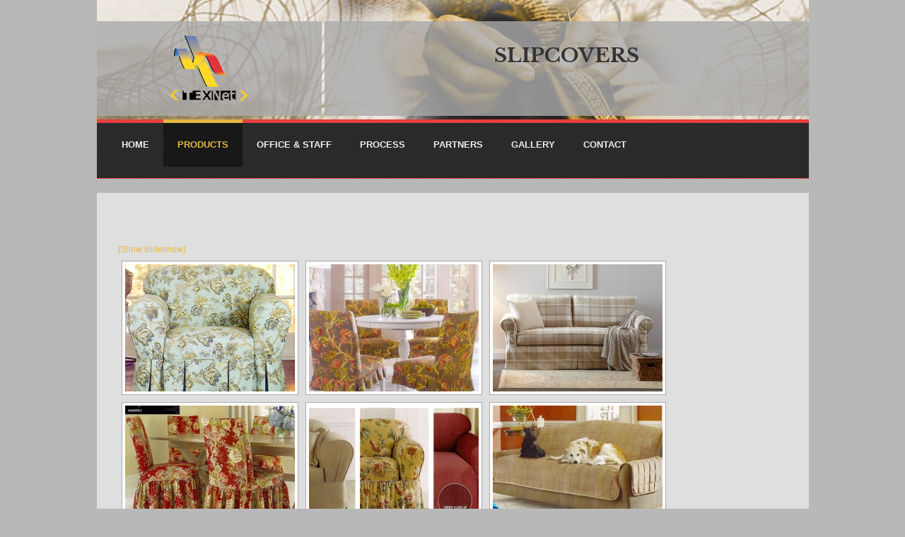

--- FILE ---
content_type: text/html; charset=UTF-8
request_url: http://www.texnetpk.com/staging/?page_id=1147
body_size: 7314
content:
<!doctype html>
<!-- BEGIN .html -->
<!--[if IE 8 ]><html class="ie ie8" lang="en"> <![endif]-->
<!--[if (gte IE 9)|!(IE)]><!--><html class="no-js" lang="en-US"><!--<![endif]-->
<head>
	<script async src="https://pagead2.googlesyndication.com/pagead/js/adsbygoogle.js?client=ca-pub-3890976544284070" crossorigin="anonymous"></script>

	<meta charset="UTF-8">

	<title>Slipcovers | TexNet International</title>
	
	<!-- Mobile viewport optimized: j.mp/bplateviewport -->
	<meta name="viewport" content="width=device-width,initial-scale=1">
	
	<!-- Included Foundation CSS Files -->
	<link rel="stylesheet" href="http://www.texnetpk.com/staging/wp-content/themes/spa/css/foundation.css">
	<link rel="stylesheet" href="http://www.texnetpk.com/staging/wp-content/themes/spa/css/superfish.css">
	<link rel="stylesheet" href="http://www.texnetpk.com/staging/wp-content/themes/spa/css/responsive.css">
	
	<link rel="stylesheet" href="http://www.texnetpk.com/staging/wp-content/themes/spa/style.css">
	
	<!--[if lt IE 9]>
		<link rel="stylesheet" href="http://www.texnetpk.com/staging/wp-content/themes/spa/css/ie.css">
	<![endif]-->
	
	<!-- IE Fix for HTML5 Tags -->
	<!--[if lt IE 9]>
		<script src="http://html5shiv.googlecode.com/svn/trunk/html5.js"></script>
	<![endif]-->

	<!-- Favicon and Feed -->
	<link rel="shortcut icon" type="image/x-icon" href="">
	<link rel="alternate" type="application/rss+xml" title="TexNet International Feed" href="http://www.texnetpk.com/staging/feed/">
	
	<!-- Theme Hook -->	
		<meta name='robots' content='max-image-preview:large'/>
<link rel='dns-prefetch' href='//www.googletagmanager.com'/>
<link rel='dns-prefetch' href='//pagead2.googlesyndication.com'/>
<link rel="alternate" type="application/rss+xml" title="TexNet International &raquo; Feed" href="http://www.texnetpk.com/staging/?feed=rss2"/>
<link rel="alternate" type="application/rss+xml" title="TexNet International &raquo; Comments Feed" href="http://www.texnetpk.com/staging/?feed=comments-rss2"/>
<link rel="alternate" type="application/rss+xml" title="TexNet International &raquo; Slipcovers Comments Feed" href="http://www.texnetpk.com/staging/?feed=rss2&#038;page_id=1147"/>
<script type="text/javascript">window._wpemojiSettings={"baseUrl":"https:\/\/s.w.org\/images\/core\/emoji\/14.0.0\/72x72\/","ext":".png","svgUrl":"https:\/\/s.w.org\/images\/core\/emoji\/14.0.0\/svg\/","svgExt":".svg","source":{"concatemoji":"http:\/\/www.texnetpk.com\/staging\/wp-includes\/js\/wp-emoji-release.min.js?ver=6.2.8"}};!function(e,a,t){var n,r,o,i=a.createElement("canvas"),p=i.getContext&&i.getContext("2d");function s(e,t){p.clearRect(0,0,i.width,i.height),p.fillText(e,0,0);e=i.toDataURL();return p.clearRect(0,0,i.width,i.height),p.fillText(t,0,0),e===i.toDataURL()}function c(e){var t=a.createElement("script");t.src=e,t.defer=t.type="text/javascript",a.getElementsByTagName("head")[0].appendChild(t)}for(o=Array("flag","emoji"),t.supports={everything:!0,everythingExceptFlag:!0},r=0;r<o.length;r++)t.supports[o[r]]=function(e){if(p&&p.fillText)switch(p.textBaseline="top",p.font="600 32px Arial",e){case"flag":return s("\ud83c\udff3\ufe0f\u200d\u26a7\ufe0f","\ud83c\udff3\ufe0f\u200b\u26a7\ufe0f")?!1:!s("\ud83c\uddfa\ud83c\uddf3","\ud83c\uddfa\u200b\ud83c\uddf3")&&!s("\ud83c\udff4\udb40\udc67\udb40\udc62\udb40\udc65\udb40\udc6e\udb40\udc67\udb40\udc7f","\ud83c\udff4\u200b\udb40\udc67\u200b\udb40\udc62\u200b\udb40\udc65\u200b\udb40\udc6e\u200b\udb40\udc67\u200b\udb40\udc7f");case"emoji":return!s("\ud83e\udef1\ud83c\udffb\u200d\ud83e\udef2\ud83c\udfff","\ud83e\udef1\ud83c\udffb\u200b\ud83e\udef2\ud83c\udfff")}return!1}(o[r]),t.supports.everything=t.supports.everything&&t.supports[o[r]],"flag"!==o[r]&&(t.supports.everythingExceptFlag=t.supports.everythingExceptFlag&&t.supports[o[r]]);t.supports.everythingExceptFlag=t.supports.everythingExceptFlag&&!t.supports.flag,t.DOMReady=!1,t.readyCallback=function(){t.DOMReady=!0},t.supports.everything||(n=function(){t.readyCallback()},a.addEventListener?(a.addEventListener("DOMContentLoaded",n,!1),e.addEventListener("load",n,!1)):(e.attachEvent("onload",n),a.attachEvent("onreadystatechange",function(){"complete"===a.readyState&&t.readyCallback()})),(e=t.source||{}).concatemoji?c(e.concatemoji):e.wpemoji&&e.twemoji&&(c(e.twemoji),c(e.wpemoji)))}(window,document,window._wpemojiSettings);</script>
<style type="text/css">img.wp-smiley,img.emoji{display:inline!important;border:none!important;box-shadow:none!important;height:1em!important;width:1em!important;margin:0 .07em!important;vertical-align:-.1em!important;background:none!important;padding:0!important}</style>
	<link rel='stylesheet' id='flexslider-css' href='http://www.texnetpk.com/staging/wp-content/themes/spa/css/flexslider.css?ver=6.2.8' type='text/css' media='all'/>
<link rel='stylesheet' id='prettyPhoto-css' href='http://www.texnetpk.com/staging/wp-content/themes/spa/css/prettyPhoto.css?ver=6.2.8' type='text/css' media='all'/>
<link rel='stylesheet' id='shortcodes-css' href='http://www.texnetpk.com/staging/wp-content/themes/spa/css/shortcodes.css?ver=6.2.8' type='text/css' media='all'/>
<link rel='stylesheet' id='jcarousel-css' href='http://www.texnetpk.com/staging/wp-content/themes/spa/css/jcarousel.css?ver=6.2.8' type='text/css' media='all'/>
<link rel='stylesheet' id='jplayer-css' href='http://www.texnetpk.com/staging/wp-content/themes/spa/css/jplayer/jplayer.css?ver=6.2.8' type='text/css' media='all'/>
<link rel='stylesheet' id='skin-css' href='http://www.texnetpk.com/staging/wp-content/themes/spa/css/skin/default.css?ver=6.2.8' type='text/css' media='all'/>
<link rel='stylesheet' id='wp-block-library-css' href='http://www.texnetpk.com/staging/wp-includes/css/dist/block-library/style.min.css?ver=6.2.8' type='text/css' media='all'/>
<link rel='stylesheet' id='classic-theme-styles-css' href='http://www.texnetpk.com/staging/wp-includes/css/classic-themes.min.css?ver=6.2.8' type='text/css' media='all'/>
<style id='global-styles-inline-css' type='text/css'>body{--wp--preset--color--black:#000;--wp--preset--color--cyan-bluish-gray:#abb8c3;--wp--preset--color--white:#fff;--wp--preset--color--pale-pink:#f78da7;--wp--preset--color--vivid-red:#cf2e2e;--wp--preset--color--luminous-vivid-orange:#ff6900;--wp--preset--color--luminous-vivid-amber:#fcb900;--wp--preset--color--light-green-cyan:#7bdcb5;--wp--preset--color--vivid-green-cyan:#00d084;--wp--preset--color--pale-cyan-blue:#8ed1fc;--wp--preset--color--vivid-cyan-blue:#0693e3;--wp--preset--color--vivid-purple:#9b51e0;--wp--preset--gradient--vivid-cyan-blue-to-vivid-purple:linear-gradient(135deg,rgba(6,147,227,1) 0%,#9b51e0 100%);--wp--preset--gradient--light-green-cyan-to-vivid-green-cyan:linear-gradient(135deg,#7adcb4 0%,#00d082 100%);--wp--preset--gradient--luminous-vivid-amber-to-luminous-vivid-orange:linear-gradient(135deg,rgba(252,185,0,1) 0%,rgba(255,105,0,1) 100%);--wp--preset--gradient--luminous-vivid-orange-to-vivid-red:linear-gradient(135deg,rgba(255,105,0,1) 0%,#cf2e2e 100%);--wp--preset--gradient--very-light-gray-to-cyan-bluish-gray:linear-gradient(135deg,#eee 0%,#a9b8c3 100%);--wp--preset--gradient--cool-to-warm-spectrum:linear-gradient(135deg,#4aeadc 0%,#9778d1 20%,#cf2aba 40%,#ee2c82 60%,#fb6962 80%,#fef84c 100%);--wp--preset--gradient--blush-light-purple:linear-gradient(135deg,#ffceec 0%,#9896f0 100%);--wp--preset--gradient--blush-bordeaux:linear-gradient(135deg,#fecda5 0%,#fe2d2d 50%,#6b003e 100%);--wp--preset--gradient--luminous-dusk:linear-gradient(135deg,#ffcb70 0%,#c751c0 50%,#4158d0 100%);--wp--preset--gradient--pale-ocean:linear-gradient(135deg,#fff5cb 0%,#b6e3d4 50%,#33a7b5 100%);--wp--preset--gradient--electric-grass:linear-gradient(135deg,#caf880 0%,#71ce7e 100%);--wp--preset--gradient--midnight:linear-gradient(135deg,#020381 0%,#2874fc 100%);--wp--preset--duotone--dark-grayscale:url(#wp-duotone-dark-grayscale);--wp--preset--duotone--grayscale:url(#wp-duotone-grayscale);--wp--preset--duotone--purple-yellow:url(#wp-duotone-purple-yellow);--wp--preset--duotone--blue-red:url(#wp-duotone-blue-red);--wp--preset--duotone--midnight:url(#wp-duotone-midnight);--wp--preset--duotone--magenta-yellow:url(#wp-duotone-magenta-yellow);--wp--preset--duotone--purple-green:url(#wp-duotone-purple-green);--wp--preset--duotone--blue-orange:url(#wp-duotone-blue-orange);--wp--preset--font-size--small:13px;--wp--preset--font-size--medium:20px;--wp--preset--font-size--large:36px;--wp--preset--font-size--x-large:42px;--wp--preset--spacing--20:.44rem;--wp--preset--spacing--30:.67rem;--wp--preset--spacing--40:1rem;--wp--preset--spacing--50:1.5rem;--wp--preset--spacing--60:2.25rem;--wp--preset--spacing--70:3.38rem;--wp--preset--spacing--80:5.06rem;--wp--preset--shadow--natural:6px 6px 9px rgba(0,0,0,.2);--wp--preset--shadow--deep:12px 12px 50px rgba(0,0,0,.4);--wp--preset--shadow--sharp:6px 6px 0 rgba(0,0,0,.2);--wp--preset--shadow--outlined:6px 6px 0 -3px rgba(255,255,255,1) , 6px 6px rgba(0,0,0,1);--wp--preset--shadow--crisp:6px 6px 0 rgba(0,0,0,1)}:where(.is-layout-flex){gap:.5em}body .is-layout-flow>.alignleft{float:left;margin-inline-start:0;margin-inline-end:2em}body .is-layout-flow>.alignright{float:right;margin-inline-start:2em;margin-inline-end:0}body .is-layout-flow>.aligncenter{margin-left:auto!important;margin-right:auto!important}body .is-layout-constrained>.alignleft{float:left;margin-inline-start:0;margin-inline-end:2em}body .is-layout-constrained>.alignright{float:right;margin-inline-start:2em;margin-inline-end:0}body .is-layout-constrained>.aligncenter{margin-left:auto!important;margin-right:auto!important}body .is-layout-constrained > :where(:not(.alignleft):not(.alignright):not(.alignfull)){max-width:var(--wp--style--global--content-size);margin-left:auto!important;margin-right:auto!important}body .is-layout-constrained>.alignwide{max-width:var(--wp--style--global--wide-size)}body .is-layout-flex{display:flex}body .is-layout-flex{flex-wrap:wrap;align-items:center}body .is-layout-flex>*{margin:0}:where(.wp-block-columns.is-layout-flex){gap:2em}.has-black-color{color:var(--wp--preset--color--black)!important}.has-cyan-bluish-gray-color{color:var(--wp--preset--color--cyan-bluish-gray)!important}.has-white-color{color:var(--wp--preset--color--white)!important}.has-pale-pink-color{color:var(--wp--preset--color--pale-pink)!important}.has-vivid-red-color{color:var(--wp--preset--color--vivid-red)!important}.has-luminous-vivid-orange-color{color:var(--wp--preset--color--luminous-vivid-orange)!important}.has-luminous-vivid-amber-color{color:var(--wp--preset--color--luminous-vivid-amber)!important}.has-light-green-cyan-color{color:var(--wp--preset--color--light-green-cyan)!important}.has-vivid-green-cyan-color{color:var(--wp--preset--color--vivid-green-cyan)!important}.has-pale-cyan-blue-color{color:var(--wp--preset--color--pale-cyan-blue)!important}.has-vivid-cyan-blue-color{color:var(--wp--preset--color--vivid-cyan-blue)!important}.has-vivid-purple-color{color:var(--wp--preset--color--vivid-purple)!important}.has-black-background-color{background-color:var(--wp--preset--color--black)!important}.has-cyan-bluish-gray-background-color{background-color:var(--wp--preset--color--cyan-bluish-gray)!important}.has-white-background-color{background-color:var(--wp--preset--color--white)!important}.has-pale-pink-background-color{background-color:var(--wp--preset--color--pale-pink)!important}.has-vivid-red-background-color{background-color:var(--wp--preset--color--vivid-red)!important}.has-luminous-vivid-orange-background-color{background-color:var(--wp--preset--color--luminous-vivid-orange)!important}.has-luminous-vivid-amber-background-color{background-color:var(--wp--preset--color--luminous-vivid-amber)!important}.has-light-green-cyan-background-color{background-color:var(--wp--preset--color--light-green-cyan)!important}.has-vivid-green-cyan-background-color{background-color:var(--wp--preset--color--vivid-green-cyan)!important}.has-pale-cyan-blue-background-color{background-color:var(--wp--preset--color--pale-cyan-blue)!important}.has-vivid-cyan-blue-background-color{background-color:var(--wp--preset--color--vivid-cyan-blue)!important}.has-vivid-purple-background-color{background-color:var(--wp--preset--color--vivid-purple)!important}.has-black-border-color{border-color:var(--wp--preset--color--black)!important}.has-cyan-bluish-gray-border-color{border-color:var(--wp--preset--color--cyan-bluish-gray)!important}.has-white-border-color{border-color:var(--wp--preset--color--white)!important}.has-pale-pink-border-color{border-color:var(--wp--preset--color--pale-pink)!important}.has-vivid-red-border-color{border-color:var(--wp--preset--color--vivid-red)!important}.has-luminous-vivid-orange-border-color{border-color:var(--wp--preset--color--luminous-vivid-orange)!important}.has-luminous-vivid-amber-border-color{border-color:var(--wp--preset--color--luminous-vivid-amber)!important}.has-light-green-cyan-border-color{border-color:var(--wp--preset--color--light-green-cyan)!important}.has-vivid-green-cyan-border-color{border-color:var(--wp--preset--color--vivid-green-cyan)!important}.has-pale-cyan-blue-border-color{border-color:var(--wp--preset--color--pale-cyan-blue)!important}.has-vivid-cyan-blue-border-color{border-color:var(--wp--preset--color--vivid-cyan-blue)!important}.has-vivid-purple-border-color{border-color:var(--wp--preset--color--vivid-purple)!important}.has-vivid-cyan-blue-to-vivid-purple-gradient-background{background:var(--wp--preset--gradient--vivid-cyan-blue-to-vivid-purple)!important}.has-light-green-cyan-to-vivid-green-cyan-gradient-background{background:var(--wp--preset--gradient--light-green-cyan-to-vivid-green-cyan)!important}.has-luminous-vivid-amber-to-luminous-vivid-orange-gradient-background{background:var(--wp--preset--gradient--luminous-vivid-amber-to-luminous-vivid-orange)!important}.has-luminous-vivid-orange-to-vivid-red-gradient-background{background:var(--wp--preset--gradient--luminous-vivid-orange-to-vivid-red)!important}.has-very-light-gray-to-cyan-bluish-gray-gradient-background{background:var(--wp--preset--gradient--very-light-gray-to-cyan-bluish-gray)!important}.has-cool-to-warm-spectrum-gradient-background{background:var(--wp--preset--gradient--cool-to-warm-spectrum)!important}.has-blush-light-purple-gradient-background{background:var(--wp--preset--gradient--blush-light-purple)!important}.has-blush-bordeaux-gradient-background{background:var(--wp--preset--gradient--blush-bordeaux)!important}.has-luminous-dusk-gradient-background{background:var(--wp--preset--gradient--luminous-dusk)!important}.has-pale-ocean-gradient-background{background:var(--wp--preset--gradient--pale-ocean)!important}.has-electric-grass-gradient-background{background:var(--wp--preset--gradient--electric-grass)!important}.has-midnight-gradient-background{background:var(--wp--preset--gradient--midnight)!important}.has-small-font-size{font-size:var(--wp--preset--font-size--small)!important}.has-medium-font-size{font-size:var(--wp--preset--font-size--medium)!important}.has-large-font-size{font-size:var(--wp--preset--font-size--large)!important}.has-x-large-font-size{font-size:var(--wp--preset--font-size--x-large)!important}.wp-block-navigation a:where(:not(.wp-element-button)){color:inherit}:where(.wp-block-columns.is-layout-flex){gap:2em}.wp-block-pullquote{font-size:1.5em;line-height:1.6}</style>
<link rel='stylesheet' id='contact-form-7-css' href='http://www.texnetpk.com/staging/wp-content/plugins/contact-form-7/includes/css/styles.css?ver=5.7.2' type='text/css' media='all'/>
<link rel='stylesheet' id='ngg_trigger_buttons-css' href='http://www.texnetpk.com/staging/wp-content/plugins/nextgen-gallery/products/photocrati_nextgen/modules/nextgen_gallery_display/static/trigger_buttons.css?ver=3.33' type='text/css' media='all'/>
<link rel='stylesheet' id='fancybox-0-css' href='http://www.texnetpk.com/staging/wp-content/plugins/nextgen-gallery/products/photocrati_nextgen/modules/lightbox/static/fancybox/jquery.fancybox-1.3.4.css?ver=3.33' type='text/css' media='all'/>
<link rel='stylesheet' id='fontawesome_v4_shim_style-css' href='http://www.texnetpk.com/staging/wp-content/plugins/nextgen-gallery/products/photocrati_nextgen/modules/nextgen_gallery_display/static/fontawesome/css/v4-shims.min.css?ver=6.2.8' type='text/css' media='all'/>
<link rel='stylesheet' id='fontawesome-css' href='http://www.texnetpk.com/staging/wp-content/plugins/nextgen-gallery/products/photocrati_nextgen/modules/nextgen_gallery_display/static/fontawesome/css/all.min.css?ver=6.2.8' type='text/css' media='all'/>
<link rel='stylesheet' id='nextgen_basic_thumbnails_style-css' href='http://www.texnetpk.com/staging/wp-content/plugins/nextgen-gallery/products/photocrati_nextgen/modules/nextgen_basic_gallery/static/thumbnails/nextgen_basic_thumbnails.css?ver=3.33' type='text/css' media='all'/>
<link rel='stylesheet' id='nextgen_pagination_style-css' href='http://www.texnetpk.com/staging/wp-content/plugins/nextgen-gallery/products/photocrati_nextgen/modules/nextgen_pagination/static/style.css?ver=3.33' type='text/css' media='all'/>
<script type='text/javascript' src='http://www.texnetpk.com/staging/wp-includes/js/jquery/jquery.min.js?ver=3.6.4' id='jquery-core-js'></script>
<script type='text/javascript' src='http://www.texnetpk.com/staging/wp-includes/js/jquery/jquery-migrate.min.js?ver=3.4.0' id='jquery-migrate-js'></script>
<script type='text/javascript' id='photocrati_ajax-js-extra'>//<![CDATA[
var photocrati_ajax={"url":"http:\/\/www.texnetpk.com\/staging\/index.php?photocrati_ajax=1","wp_home_url":"http:\/\/www.texnetpk.com\/staging\/index.php","wp_site_url":"http:\/\/www.texnetpk.com\/staging\/index.php","wp_root_url":"http:\/\/www.texnetpk.com\/staging\/index.php","wp_plugins_url":"http:\/\/www.texnetpk.com\/staging\/wp-content\/plugins","wp_content_url":"http:\/\/www.texnetpk.com\/staging\/wp-content","wp_includes_url":"http:\/\/www.texnetpk.com\/staging\/wp-includes\/","ngg_param_slug":"nggallery"};
//]]></script>
<script type='text/javascript' src='http://www.texnetpk.com/staging/wp-content/plugins/nextgen-gallery/products/photocrati_nextgen/modules/ajax/static/ajax.min.js?ver=3.33' id='photocrati_ajax-js'></script>
<script type='text/javascript' src='http://www.texnetpk.com/staging/wp-content/plugins/nextgen-gallery/products/photocrati_nextgen/modules/nextgen_basic_gallery/static/thumbnails/nextgen_basic_thumbnails.js?ver=3.33' id='photocrati-nextgen_basic_thumbnails-js'></script>
<script type='text/javascript' src='http://www.texnetpk.com/staging/wp-content/plugins/nextgen-gallery/products/photocrati_nextgen/modules/nextgen_gallery_display/static/fontawesome/js/v4-shims.min.js?ver=5.3.1' id='fontawesome_v4_shim-js'></script>
<script type='text/javascript' src='http://www.texnetpk.com/staging/wp-content/plugins/nextgen-gallery/products/photocrati_nextgen/modules/nextgen_gallery_display/static/fontawesome/js/all.min.js?ver=5.3.1' id='fontawesome-js'></script>
<link rel="https://api.w.org/" href="http://www.texnetpk.com/staging/index.php?rest_route=/"/><link rel="alternate" type="application/json" href="http://www.texnetpk.com/staging/index.php?rest_route=/wp/v2/pages/1147"/><link rel="EditURI" type="application/rsd+xml" title="RSD" href="http://www.texnetpk.com/staging/xmlrpc.php?rsd"/>
<link rel="wlwmanifest" type="application/wlwmanifest+xml" href="http://www.texnetpk.com/staging/wp-includes/wlwmanifest.xml"/>
<meta name="generator" content="WordPress 6.2.8"/>
<link rel="canonical" href="http://www.texnetpk.com/staging/?page_id=1147"/>
<link rel='shortlink' href='http://www.texnetpk.com/staging/?p=1147'/>
<link rel="alternate" type="application/json+oembed" href="http://www.texnetpk.com/staging/index.php?rest_route=%2Foembed%2F1.0%2Fembed&#038;url=http%3A%2F%2Fwww.texnetpk.com%2Fstaging%2F%3Fpage_id%3D1147"/>
<link rel="alternate" type="text/xml+oembed" href="http://www.texnetpk.com/staging/index.php?rest_route=%2Foembed%2F1.0%2Fembed&#038;url=http%3A%2F%2Fwww.texnetpk.com%2Fstaging%2F%3Fpage_id%3D1147&#038;format=xml"/>
<meta name="generator" content="Site Kit by Google 1.124.0"/><meta name="google-site-verification" content="HhE3bfMlG6ryyHAow9_a-vhJPTC15KEJ_JdldBiXX1M">
<!-- Google AdSense meta tags added by Site Kit -->
<meta name="google-adsense-platform-account" content="ca-host-pub-2644536267352236">
<meta name="google-adsense-platform-domain" content="sitekit.withgoogle.com">
<!-- End Google AdSense meta tags added by Site Kit -->
<style type="text/css">.recentcomments a{display:inline!important;padding:0!important;margin:0!important}</style>
<!-- Google AdSense snippet added by Site Kit -->
<script async="async" src="https://pagead2.googlesyndication.com/pagead/js/adsbygoogle.js?client=ca-pub-5718057812054448&amp;host=ca-host-pub-2644536267352236" crossorigin="anonymous" type="text/javascript"></script>

<!-- End Google AdSense snippet added by Site Kit -->
	
</head>

<body class="page-template-default page page-id-1147">
	
	<!-- Start the main container -->
	<div id="container" class="container" role="document">
		
		<!-- Row for blog navigation -->
		<div class="row">
			<header id="header" class="twelve columns" role="banner">
				<div class="slider page-header">
						
	<div class="page-header">

		<img src="http://www.texnetpk.com/staging/wp-content/uploads/2014/08/threadbindsm.png" alt="header image"/>
		
		<div class="page-title">
			<h1>Slipcovers</h1>
			<h4 class="subheader"></h4>
		</div>
		
	</div>

					
					<div class="logo">
						<a href="http://www.texnetpk.com/staging"><div class="logo-image"><img src="http://www.texnetpk.com/staging/wp-content/uploads/2014/08/logosmall1.png" alt="TexNet International"/></div></a>					</div>
					
				</div>
				<div id="navigation" class="twelve columns">
					<nav id="main-nav" role="navigation" class="row twelve columns">
						<ul id="header-nav" class="sf-menu clearfix"><li id="menu-item-1002" class="menu-item menu-item-type-post_type menu-item-object-page menu-item-home"><span class="nav-bg"></span><a href="http://www.texnetpk.com/staging/"><span>Home</span></a><span class="nav-separator"></span></li>
<li id="menu-item-985" class="menu-item menu-item-type-post_type menu-item-object-page current-menu-ancestor current-menu-parent current_page_parent current_page_ancestor menu-item-has-children"><span class="nav-bg"></span><a href="http://www.texnetpk.com/staging/?page_id=971"><span>Products</span></a><span class="nav-separator"></span>
<ul class="sub-menu">
<li id="menu-item-1173" class="menu-item menu-item-type-post_type menu-item-object-page current-menu-item page_item page-item-1147 current_page_item"><span class="sub-nav-bg"></span><a href="http://www.texnetpk.com/staging/?page_id=1147"><span>Slipcovers</span></a></li>
<li id="menu-item-1373" class="menu-item menu-item-type-post_type menu-item-object-page"><span class="sub-nav-bg"></span><a href="http://www.texnetpk.com/staging/?page_id=1243"><span>Bedding</span></a></li>
<li id="menu-item-1372" class="menu-item menu-item-type-post_type menu-item-object-page"><span class="sub-nav-bg"></span><a href="http://www.texnetpk.com/staging/?page_id=1259"><span>Window Drapery</span></a></li>
<li id="menu-item-1371" class="menu-item menu-item-type-post_type menu-item-object-page"><span class="sub-nav-bg"></span><a href="http://www.texnetpk.com/staging/?page_id=1292"><span>Shower Curtains</span></a></li>
<li id="menu-item-1374" class="menu-item menu-item-type-post_type menu-item-object-page"><span class="sub-nav-bg"></span><a href="http://www.texnetpk.com/staging/?page_id=1332"><span>Bathrobes</span></a></li>
<li id="menu-item-1370" class="menu-item menu-item-type-post_type menu-item-object-page"><span class="sub-nav-bg"></span><a href="http://www.texnetpk.com/staging/?page_id=1324"><span>Towels</span></a></li>
<li id="menu-item-1369" class="menu-item menu-item-type-post_type menu-item-object-page"><span class="sub-nav-bg"></span><a href="http://www.texnetpk.com/staging/?page_id=1354"><span>Kitchen Textiles</span></a></li>
<li id="menu-item-1368" class="menu-item menu-item-type-post_type menu-item-object-page"><span class="sub-nav-bg"></span><a href="http://www.texnetpk.com/staging/?page_id=1356"><span>Outdoor Upholstery</span></a></li>
</ul>
</li>
<li id="menu-item-986" class="menu-item menu-item-type-post_type menu-item-object-page"><span class="nav-bg"></span><a href="http://www.texnetpk.com/staging/?page_id=140"><span>Office &#038; Staff</span></a><span class="nav-separator"></span></li>
<li id="menu-item-1383" class="menu-item menu-item-type-post_type menu-item-object-page"><span class="nav-bg"></span><a href="http://www.texnetpk.com/staging/?page_id=1381"><span>Process</span></a><span class="nav-separator"></span></li>
<li id="menu-item-1535" class="menu-item menu-item-type-post_type menu-item-object-page"><span class="nav-bg"></span><a href="http://www.texnetpk.com/staging/?page_id=1533"><span>Partners</span></a><span class="nav-separator"></span></li>
<li id="menu-item-997" class="menu-item menu-item-type-post_type menu-item-object-page"><span class="nav-bg"></span><a href="http://www.texnetpk.com/staging/?page_id=401"><span>Gallery</span></a><span class="nav-separator"></span></li>
<li id="menu-item-1498" class="menu-item menu-item-type-post_type menu-item-object-page"><span class="nav-bg"></span><a href="http://www.texnetpk.com/staging/?page_id=1496"><span>Contact</span></a><span class="nav-separator"></span></li>
</ul>					</nav>
					<div id="social" class="two columns">
						<ul>
													</ul>
					</div>
				</div>
			</header>
		</div>
		
		<!-- Row for main content area -->
		<div id="main" class="row">
		<!-- Row for main content area -->
		<div id="content" class="twelve columns" role="main">
	
			<div class="post-box clearfix">
				
<!-- index.php -->
<div class="ngg-galleryoverview ngg-ajax-pagination-none" id="ngg-gallery-1354552b414c0bf5894abd26840e9d4a-1">

    	<div class="slideshowlink">
        <a href='http://www.texnetpk.com/staging/index.php/nggallery/slideshow?page_id=1147'>[Show slideshow]</a>
		
	</div>
			<!-- Thumbnails -->
				<div id="ngg-image-0" class="ngg-gallery-thumbnail-box">
				        <div class="ngg-gallery-thumbnail">
            <a href="http://www.texnetpk.com/staging/wp-content/gallery/slipcovers/sc1.JPG" title="" data-src="http://www.texnetpk.com/staging/wp-content/gallery/slipcovers/sc1.JPG" data-thumbnail="http://www.texnetpk.com/staging/wp-content/gallery/slipcovers/thumbs/thumbs_sc1.JPG" data-image-id="19" data-title="sc1" data-description="" data-image-slug="sc1" class="ngg-fancybox" rel="1354552b414c0bf5894abd26840e9d4a">
                <img title="sc1" alt="sc1" src="http://www.texnetpk.com/staging/wp-content/gallery/slipcovers/thumbs/thumbs_sc1.JPG" width="240" height="180" style="max-width:100%;"/>
            </a>
        </div>
							</div> 
			
        
				<div id="ngg-image-1" class="ngg-gallery-thumbnail-box">
				        <div class="ngg-gallery-thumbnail">
            <a href="http://www.texnetpk.com/staging/wp-content/gallery/slipcovers/sc2.JPG" title="" data-src="http://www.texnetpk.com/staging/wp-content/gallery/slipcovers/sc2.JPG" data-thumbnail="http://www.texnetpk.com/staging/wp-content/gallery/slipcovers/thumbs/thumbs_sc2.JPG" data-image-id="20" data-title="sc2" data-description="" data-image-slug="sc2" class="ngg-fancybox" rel="1354552b414c0bf5894abd26840e9d4a">
                <img title="sc2" alt="sc2" src="http://www.texnetpk.com/staging/wp-content/gallery/slipcovers/thumbs/thumbs_sc2.JPG" width="240" height="180" style="max-width:100%;"/>
            </a>
        </div>
							</div> 
			
        
				<div id="ngg-image-2" class="ngg-gallery-thumbnail-box">
				        <div class="ngg-gallery-thumbnail">
            <a href="http://www.texnetpk.com/staging/wp-content/gallery/slipcovers/sc3.jpg" title="" data-src="http://www.texnetpk.com/staging/wp-content/gallery/slipcovers/sc3.jpg" data-thumbnail="http://www.texnetpk.com/staging/wp-content/gallery/slipcovers/thumbs/thumbs_sc3.jpg" data-image-id="21" data-title="sc3" data-description="" data-image-slug="sc3" class="ngg-fancybox" rel="1354552b414c0bf5894abd26840e9d4a">
                <img title="sc3" alt="sc3" src="http://www.texnetpk.com/staging/wp-content/gallery/slipcovers/thumbs/thumbs_sc3.jpg" width="240" height="180" style="max-width:100%;"/>
            </a>
        </div>
							</div> 
			
        
				<div id="ngg-image-3" class="ngg-gallery-thumbnail-box">
				        <div class="ngg-gallery-thumbnail">
            <a href="http://www.texnetpk.com/staging/wp-content/gallery/slipcovers/sc4.jpg" title="" data-src="http://www.texnetpk.com/staging/wp-content/gallery/slipcovers/sc4.jpg" data-thumbnail="http://www.texnetpk.com/staging/wp-content/gallery/slipcovers/thumbs/thumbs_sc4.jpg" data-image-id="22" data-title="sc4" data-description="" data-image-slug="sc4" class="ngg-fancybox" rel="1354552b414c0bf5894abd26840e9d4a">
                <img title="sc4" alt="sc4" src="http://www.texnetpk.com/staging/wp-content/gallery/slipcovers/thumbs/thumbs_sc4.jpg" width="240" height="180" style="max-width:100%;"/>
            </a>
        </div>
							</div> 
			
        
				<div id="ngg-image-4" class="ngg-gallery-thumbnail-box">
				        <div class="ngg-gallery-thumbnail">
            <a href="http://www.texnetpk.com/staging/wp-content/gallery/slipcovers/sc5.jpg" title="" data-src="http://www.texnetpk.com/staging/wp-content/gallery/slipcovers/sc5.jpg" data-thumbnail="http://www.texnetpk.com/staging/wp-content/gallery/slipcovers/thumbs/thumbs_sc5.jpg" data-image-id="23" data-title="sc5" data-description="" data-image-slug="sc5" class="ngg-fancybox" rel="1354552b414c0bf5894abd26840e9d4a">
                <img title="sc5" alt="sc5" src="http://www.texnetpk.com/staging/wp-content/gallery/slipcovers/thumbs/thumbs_sc5.jpg" width="240" height="180" style="max-width:100%;"/>
            </a>
        </div>
							</div> 
			
        
				<div id="ngg-image-5" class="ngg-gallery-thumbnail-box">
				        <div class="ngg-gallery-thumbnail">
            <a href="http://www.texnetpk.com/staging/wp-content/gallery/slipcovers/sc6.jpg" title="" data-src="http://www.texnetpk.com/staging/wp-content/gallery/slipcovers/sc6.jpg" data-thumbnail="http://www.texnetpk.com/staging/wp-content/gallery/slipcovers/thumbs/thumbs_sc6.jpg" data-image-id="24" data-title="sc6" data-description="" data-image-slug="sc6" class="ngg-fancybox" rel="1354552b414c0bf5894abd26840e9d4a">
                <img title="sc6" alt="sc6" src="http://www.texnetpk.com/staging/wp-content/gallery/slipcovers/thumbs/thumbs_sc6.jpg" width="240" height="180" style="max-width:100%;"/>
            </a>
        </div>
							</div> 
			
        
				<div id="ngg-image-6" class="ngg-gallery-thumbnail-box">
				        <div class="ngg-gallery-thumbnail">
            <a href="http://www.texnetpk.com/staging/wp-content/gallery/slipcovers/sc7.jpg" title="" data-src="http://www.texnetpk.com/staging/wp-content/gallery/slipcovers/sc7.jpg" data-thumbnail="http://www.texnetpk.com/staging/wp-content/gallery/slipcovers/thumbs/thumbs_sc7.jpg" data-image-id="25" data-title="sc7" data-description="" data-image-slug="sc7" class="ngg-fancybox" rel="1354552b414c0bf5894abd26840e9d4a">
                <img title="sc7" alt="sc7" src="http://www.texnetpk.com/staging/wp-content/gallery/slipcovers/thumbs/thumbs_sc7.jpg" width="240" height="180" style="max-width:100%;"/>
            </a>
        </div>
							</div> 
			
        
		
		<!-- Pagination -->
	<div class='ngg-clear'></div>	</div>

							</div>

		</div><!-- End Content row -->
		
		</div><!-- End Main row -->

<div style="max-width:728px;margin:0px auto;margin-top: 30px;overflow:hidden;">

</div>
		
		<footer id="footer" role="contentinfo">
		
			<div id="footer-widget" class="row">
			
				<article class="three columns"></article>
				<article class="three columns"></article>
				<article class="three columns"></article>
				<article class="three columns"></article>
				
			</div>
			
			<div id="credit" class="row">
				<div class="six columns">
					© Copyright 2017, TexNet International (Pvt.) Ltd.				</div>
				
				<ul id="menu-footer-menu" class="six columns footer-nav"><li id="menu-item-1513" class="menu-item menu-item-type-post_type menu-item-object-page menu-item-1513"><a href="http://www.texnetpk.com/staging/?page_id=1496">Contact</a></li>
<li id="menu-item-994" class="menu-item menu-item-type-post_type menu-item-object-page menu-item-home menu-item-994"><a href="http://www.texnetpk.com/staging/">Home</a></li>
</ul>			
			</div>
			
		</footer>
		
		<!-- Tracking Code -->
				
	</div><!-- Container End -->
	
	<script type='text/javascript' src='http://www.texnetpk.com/staging/wp-includes/js/jquery/ui/core.min.js?ver=1.13.2' id='jquery-ui-core-js'></script>
<script type='text/javascript' src='http://www.texnetpk.com/staging/wp-includes/js/jquery/ui/accordion.min.js?ver=1.13.2' id='jquery-ui-accordion-js'></script>
<script type='text/javascript' src='http://www.texnetpk.com/staging/wp-includes/js/jquery/ui/tabs.min.js?ver=1.13.2' id='jquery-ui-tabs-js'></script>
<script type='text/javascript' src='http://www.texnetpk.com/staging/wp-includes/js/comment-reply.min.js?ver=6.2.8' id='comment-reply-js'></script>
<script type='text/javascript' src='http://www.texnetpk.com/staging/wp-content/plugins/contact-form-7/includes/swv/js/index.js?ver=5.7.2' id='swv-js'></script>
<script type='text/javascript' id='contact-form-7-js-extra'>//<![CDATA[
var wpcf7={"api":{"root":"http:\/\/www.texnetpk.com\/staging\/index.php?rest_route=\/","namespace":"contact-form-7\/v1"}};
//]]></script>
<script type='text/javascript' src='http://www.texnetpk.com/staging/wp-content/plugins/contact-form-7/includes/js/index.js?ver=5.7.2' id='contact-form-7-js'></script>
<script type='text/javascript' id='ngg_common-js-extra'>//<![CDATA[
var galleries={};galleries.gallery_1354552b414c0bf5894abd26840e9d4a={"id":null,"ids":null,"source":"galleries","src":"","container_ids":["1"],"album_ids":[],"tag_ids":[],"display_type":"photocrati-nextgen_basic_thumbnails","display":"","exclusions":[],"order_by":"sortorder","order_direction":"ASC","image_ids":[],"entity_ids":[],"tagcloud":false,"returns":"included","slug":null,"sortorder":[],"display_settings":{"use_lightbox_effect":true,"images_per_page":"20","number_of_columns":0,"thumbnail_width":120,"thumbnail_height":90,"show_all_in_lightbox":0,"ajax_pagination":0,"use_imagebrowser_effect":0,"template":"","display_no_images_error":1,"disable_pagination":0,"show_slideshow_link":1,"slideshow_link_text":"[Show slideshow]","override_thumbnail_settings":0,"thumbnail_quality":"100","thumbnail_crop":1,"thumbnail_watermark":0,"piclens_link_text":"[Show PicLens]","show_piclens_link":0,"ngg_triggers_display":"never","display_view":"default","_errors":[]},"excluded_container_ids":[],"maximum_entity_count":500,"__defaults_set":true,"_errors":[],"ID":"1354552b414c0bf5894abd26840e9d4a"};galleries.gallery_1354552b414c0bf5894abd26840e9d4a.wordpress_page_root="http:\/\/www.texnetpk.com\/staging\/?page_id=1147";var nextgen_lightbox_settings={"static_path":"http:\/\/www.texnetpk.com\/staging\/wp-content\/plugins\/nextgen-gallery\/products\/photocrati_nextgen\/modules\/lightbox\/static\/{placeholder}","context":"nextgen_images"};
//]]></script>
<script type='text/javascript' src='http://www.texnetpk.com/staging/wp-content/plugins/nextgen-gallery/products/photocrati_nextgen/modules/nextgen_gallery_display/static/common.js?ver=3.33' id='ngg_common-js'></script>
<script type='text/javascript' id='ngg_common-js-after'>var nggLastTimeoutVal=1000;var nggRetryFailedImage=function(img){setTimeout(function(){img.src=img.src;},nggLastTimeoutVal);nggLastTimeoutVal+=500;}</script>
<script type='text/javascript' src='http://www.texnetpk.com/staging/wp-content/plugins/nextgen-gallery/products/photocrati_nextgen/modules/lightbox/static/lightbox_context.js?ver=3.33' id='ngg_lightbox_context-js'></script>
<script type='text/javascript' src='http://www.texnetpk.com/staging/wp-content/plugins/nextgen-gallery/products/photocrati_nextgen/modules/lightbox/static/fancybox/jquery.browser.min.js?ver=3.33' id='fancybox-0-js'></script>
<script type='text/javascript' src='http://www.texnetpk.com/staging/wp-content/plugins/nextgen-gallery/products/photocrati_nextgen/modules/lightbox/static/fancybox/jquery.easing-1.3.pack.js?ver=3.33' id='fancybox-1-js'></script>
<script type='text/javascript' src='http://www.texnetpk.com/staging/wp-content/plugins/nextgen-gallery/products/photocrati_nextgen/modules/lightbox/static/fancybox/jquery.fancybox-1.3.4.pack.js?ver=3.33' id='fancybox-2-js'></script>
<script type='text/javascript' src='http://www.texnetpk.com/staging/wp-content/plugins/nextgen-gallery/products/photocrati_nextgen/modules/lightbox/static/fancybox/nextgen_fancybox_init.js?ver=3.33' id='fancybox-3-js'></script>
<script type='text/javascript' src='http://www.texnetpk.com/staging/wp-content/themes/spa/js/jquery.flexslider-min.js?ver=6.2.8' id='flexslider-js'></script>
<script type='text/javascript' src='http://www.texnetpk.com/staging/wp-content/themes/spa/js/foundation.min.js?ver=6.2.8' id='foundation-js'></script>
<script type='text/javascript' src='http://www.texnetpk.com/staging/wp-content/themes/spa/js/responsive-tables.js?ver=6.2.8' id='table-js'></script>
<script type='text/javascript' src='http://www.texnetpk.com/staging/wp-content/themes/spa/js/superfish.js?ver=6.2.8' id='superfish-js'></script>
<script type='text/javascript' src='http://www.texnetpk.com/staging/wp-content/themes/spa/js/jquery.mobilemenu.js?ver=6.2.8' id='mobilemenu-js'></script>
<script type='text/javascript' src='http://www.texnetpk.com/staging/wp-content/themes/spa/js/jquery.easing.1.3.js?ver=6.2.8' id='easing-js'></script>
<script type='text/javascript' src='http://www.texnetpk.com/staging/wp-content/themes/spa/js/jquery.prettyPhoto.js?ver=6.2.8' id='prettyPhoto-js'></script>
<script type='text/javascript' src='http://www.texnetpk.com/staging/wp-content/themes/spa/js/jquery.cycle.js?ver=6.2.8' id='cycle-js'></script>
<script type='text/javascript' src='http://www.texnetpk.com/staging/wp-content/themes/spa/js/jquery.jcarousel.min.js?ver=6.2.8' id='jcarousel-js'></script>
<script type='text/javascript' src='http://www.texnetpk.com/staging/wp-content/themes/spa/js/jquery.slides.min.js?ver=6.2.8' id='slides-js'></script>
<script type='text/javascript' src='http://www.texnetpk.com/staging/wp-content/themes/spa/js/jquery.jplayer.min.js?ver=6.2.8' id='jplayer-js'></script>
<script type='text/javascript' src='http://www.texnetpk.com/staging/wp-content/themes/spa/js/jquery.mousewheel.min.js?ver=6.2.8' id='mousewheel-js'></script>
<script type='text/javascript' src='http://www.texnetpk.com/staging/wp-content/themes/spa/js/jquery.touchSwipe.min.js?ver=6.2.8' id='touchSwipe-js'></script>
<script type='text/javascript' src='http://www.texnetpk.com/staging/wp-content/themes/spa/js/jquery.touchwipe.min.js?ver=6.2.8' id='touchwipe-js'></script>
<script type='text/javascript' src='http://www.texnetpk.com/staging/wp-content/themes/spa/js/jquery.ba-throttle-debounce.min.js?ver=6.2.8' id='ba-throttle-debounce-js'></script>
<script type='text/javascript' src='http://www.texnetpk.com/staging/wp-content/themes/spa/js/script.js?ver=6.2.8' id='script-js'></script>
<script type='text/javascript' src='http://www.texnetpk.com/staging/wp-content/themes/spa/js/shortcodes.js?ver=6.2.8' id='shortcodes-js'></script>

<!-- custom css from admin panel-->
<style type='text/css'></style>

<!-- end custom css-->
	
</body>
</html>

--- FILE ---
content_type: text/html; charset=utf-8
request_url: https://www.google.com/recaptcha/api2/aframe
body_size: 267
content:
<!DOCTYPE HTML><html><head><meta http-equiv="content-type" content="text/html; charset=UTF-8"></head><body><script nonce="Byba0bt6DC3FyNhcZQzjag">/** Anti-fraud and anti-abuse applications only. See google.com/recaptcha */ try{var clients={'sodar':'https://pagead2.googlesyndication.com/pagead/sodar?'};window.addEventListener("message",function(a){try{if(a.source===window.parent){var b=JSON.parse(a.data);var c=clients[b['id']];if(c){var d=document.createElement('img');d.src=c+b['params']+'&rc='+(localStorage.getItem("rc::a")?sessionStorage.getItem("rc::b"):"");window.document.body.appendChild(d);sessionStorage.setItem("rc::e",parseInt(sessionStorage.getItem("rc::e")||0)+1);localStorage.setItem("rc::h",'1768972332070');}}}catch(b){}});window.parent.postMessage("_grecaptcha_ready", "*");}catch(b){}</script></body></html>

--- FILE ---
content_type: text/css
request_url: http://www.texnetpk.com/staging/wp-content/themes/spa/css/responsive.css
body_size: 594
content:
/*-----------------------------------------------------------------------------------*/
/* for large screen (devices and browsers) */
/*-----------------------------------------------------------------------------------*/
@media only screen and (min-width: 1025px) {

}/*media query*/

/*-----------------------------------------------------------------------------------*/
/* Smaller than standard 960 (devices and browsers) */
/*-----------------------------------------------------------------------------------*/
@media only screen and (max-width: 959px) {

}/*media query*/

/*-----------------------------------------------------------------------------------*/
/* Tablet Portrait size to standard 960 (devices and browsers) */
/*-----------------------------------------------------------------------------------*/
@media only screen and (min-width: 768px) and (max-width: 959px) {

}/*media query*/

/*-----------------------------------------------------------------------------------*/
/* All Mobile Sizes (devices and browser) */
/*-----------------------------------------------------------------------------------*/
@media only screen and (max-width: 767px) {
	
}/*media query*/

/*-----------------------------------------------------------------------------------*/
/* Mobile Landscape Size to Tablet Portrait (devices and browsers) */
/*-----------------------------------------------------------------------------------*/
@media only screen and (min-width: 480px) and (max-width: 767px) {
	.logo{
		position: static !important;
	}
	.page-title,
	.flex-caption{
		display: none;
	}
	/*-----mobile menu-----*/
	#main-nav ul{
		display: none;
	}
	#main-nav{
		padding: 20px;
	}
	.select-menu{
		display: block;
		margin: 0 auto;
		padding: 6px 4px;
		border: 1px solid #E1E1E1;
		text-align: left;
		font: 13px "HelveticaNeue","Helvetica Neue",Helvetica,Arial,sans-serif;
		color: #808080;
		background: none repeat scroll 0 0 #F8F8F8;
	}
	#social li{
		margin-bottom: 20px;
	}
	.blog #content{
		padding-right: 15px !important;
	}
	.caroufredsel_wrapper {
		width: 767px !important;
	}
	/*--------footer--------*/
	.footer-nav{
		display: none;
	}
}/*media query*/

/*-----------------------------------------------------------------------------------*/
/* Mobile Portrait Size to Mobile Landscape Size (devices and browsers) */
/*-----------------------------------------------------------------------------------*/
@media only screen and (max-width: 479px) {
	.logo{
		position: static !important;
	}
	.page-title,
	.flex-caption{
		display: none;
	}
	/*-----mobile menu-----*/
	#main-nav ul{
		display: none;
	}
	#main-nav{
		padding: 20px;
	}
	.select-menu{
		display: block;
		margin: 0 auto;
		padding: 10px 4px;
		border: 1px solid #E1E1E1;
		text-align: left;
		font: 13px "HelveticaNeue","Helvetica Neue",Helvetica,Arial,sans-serif;
		color: #808080;
		background: #F8F8F8;
	}
	#social li{
		margin-bottom: 20px;
	}
	.blog #content{
		padding-right: 15px !important;
	}
	/*--------footer--------*/
	.footer-nav{
		display: none;
	}
}/*media query*/


--- FILE ---
content_type: text/css
request_url: http://www.texnetpk.com/staging/wp-content/themes/spa/style.css
body_size: 6888
content:
/*
Theme Name:    Spalon (Shared on www.MafiaShare.net)
Theme URI: http://www.mafiashare.net
Description:      Spalon Responsive WordPress Theme.
Version:           1.7.0
Author:             KaazThemes
Author URI: http://www.mafiashare.net
Tags: 				two-columns
License:           GNU General Public License and Themeforest general license
License URI:     Licensing/README_License.txt
*/
/*-------------------------------------------------------------------------------------------*/
/* Customized Adjustments of Foundation for WordPress */
/*-------------------------------------------------------------------------------------------*/
/* ZURB Navi for Foundation */
dl.nav { display: block; width: auto; height: 27px; margin: 0 0 18px; padding: 0 0px; }
dl.nav dt, dl.nav dd { float: left; display: inline; }
dl.nav dt { color: #999; font-weight: normal; }
dl.nav dd a { text-decoration: none; margin-left: 6px; padding: 5px 12px;
 -webkit-border-radius: 12px; -moz-border-radius: 12px; }
dl.nav dd a:hover { background: #eee; }
dl.nav dd.current-menu-item a,
dl.nav dd.current-post-ancestor a,
dl.nav dd.current-menu-parent a,
dl.nav dd.current-post-parent a
 { background: #2A85E8; color: #fff; }

/* Foundation-specific presentation CSS by ZURB */
body { background: #B8B8B8 /*url( images/diagmonds.png )*/; width: 100%; border: none; max-width: 100%; }
div.header { padding: 20px 5px;  }
div.header h1 { margin-bottom: 0; padding: 0; }
div.header h1 a { color: #DDDDDD; }
div.header h1 a:hover { color: #181818; }
div.header .subheader { margin-top: 0; font-size: 16px; }
div.highlight { margin-bottom: 12px; }
img.beta { position: absolute; top: 0px; right: 0px; }

.clearfix:before,
.clearfix:after{
	content: '\0020';
	display: block;
	overflow: hidden;
	visibility: hidden;
	width: 0;
	height: 0; 
}
.clearfix:after {
    clear: both;
}
.clearfix {
    zoom: 1;
}
p:empty { display: none }

/*-------------------------------------------------------------------------------------------*/
/* Styling Basic WordPress Outputs */
/*-------------------------------------------------------------------------------------------*/

/* Resizing the Blog Post */
.post-box{
	padding: 30px;
	background: #DFDFDF;
}
.blog .post-box{
	margin-bottom: 20px;
	padding: 30px;
}
.blog .post-box .thumbnail{
	margin-bottom: 20px;
}
.post-box .thumbnail img{
	padding: 5px;
	background: #333333;
}
.blog .post-box .flexslider{
	margin-bottom: 20px;
}
.blog .post-box .flexslider .slides img,
#blog-posts .flexslider .slides img{
	padding: 5px;
	border-top: 0;
	background: #333333;
}
.post-box p { line-height: 21px; font-size: 12px; }
.post-box h1 { font-weight: bold; font-size: 30px; }
.post-box h2 { font-weight: bold; font-size: 24px; }
.post-box h3 { font-size: 22px;	font-size: 2.2rem; }
.post-box h4 { font-size: 18px;	font-size: 1.8rem; line-height: 2em; }
.blog .post-box .entry-title,
.single .post-box .entry-title,
.search .post-box .entry-title{
	margin-top: 0;
	font-size: 20px;
	line-height: 26px;
}
.post-box .entry-title a{
	color: #FFFFFF;
}
/* Add Divider for Listed Posts */
.post-divider { margin: 20px 0 10px; }

/* Add Align Class for Images */
img.alignright { float: right; margin: 0 0 18px 18px; }
img.alignleft { float: left; margin: 0 18px 18px 0; }
img.aligncenter { display: block; margin: 18px auto; }

.wp-caption, .wp-caption-text,
.sticky, .gallery-caption,
.bypostauthor{}

/* Add HTML5 Caption Class for Images */
figure.figure { background: #EEEEEE; margin: 0 0 18px;	-webkit-border-radius: 3px;	-moz-border-radius: 3px; display: inline-block; }
figure.figure figcaption { padding: 8px 10px; font-size: 13px; font-size: 1.3rem; line-height: 18px; color: #555555; }
figure.alignright.figure { float: right; margin: 0 0 18px 18px; }
figure.alignleft.figure { float: left; margin: 0 18px 18px 0; }

/*-------------------------------------------------------------------------------------------*/
/* Form Elements */
/*-------------------------------------------------------------------------------------------*/

input[type=submit],
button[type=submit] {
	text-decoration: none !important;
	display: inline-block;
	font-family: inherit;
	font-size: 11px;
	padding: 7px 15px;
	border: 0;
    border-left: 1px solid #333333;
	background: #EEEEEE;
    color: #222222 !important;
	font-weight: bold;
	text-transform: uppercase;
	text-shadow: none;
} 
input[type=submit]:hover,
button[type=submit]:hover {
	cursor: pointer;
	text-decoration:none !important;
	background: #DCDCDC; /* Old browsers */
	background: -moz-linear-gradient(top,  #dcdcdc 0%, #fcfcfc 100%); /* FF3.6+ */
	background: -webkit-gradient(linear, left top, left bottom, color-stop(0%,#dcdcdc), color-stop(100%,#fcfcfc)); /* Chrome, Safari4+ */
	background: -webkit-linear-gradient(top,  #dcdcdc 0%,#fcfcfc 100%); /* Chrome10+, Safari5.1+ */
	background: -o-linear-gradient(top,  #dcdcdc 0%,#fcfcfc 100%); /* Opera 11.10+ */
	background: -ms-linear-gradient(top,  #dcdcdc 0%,#fcfcfc 100%); /* IE10+ */
	background: linear-gradient(top,  #dcdcdc 0%,#fcfcfc 100%); /* W3C */
	filter: progid:DXImageTransform.Microsoft.gradient( startColorstr='#dcdcdc', endColorstr='#fcfcfc',GradientType=0 ); /* IE6-9 */
}
#searchsubmit {
	width: auto;
	padding: 10px 15px;
}

/*-------------------------------------------------------------------------------------------*/
/* Embed Container*/
/*-------------------------------------------------------------------------------------------*/

.embed-container {
    position: relative;
	margin-bottom: 20px;
    padding-bottom: 56.25%; /* 16/9 ratio */
    padding-top: 30px; /* IE6 workaround */
    height: 0;
    overflow: hidden;
}
video,
.embed-container iframe,
.embed-container object,
.embed-container embed {
    position: absolute;
    top: 0;
    left: 0;
    width: 100%;
    height: 100%;
}

/*-------------------------------------------------------------------------------------------*/
/* Header*/
/*-------------------------------------------------------------------------------------------*/

#header.column,
#header.columns{
	padding: 0;
}
.logo{
	position: absolute;
	bottom: 5px;
	left: 0px;
	min-width: 318px;
	padding: 20px 25px;
	min-height: 134px;
	
	border: none;
}
.logo .logo-image{
	font-size: 30px;
	font-weight: bold;
}
.logo .subheader{
	margin-top: 0;
	font-style: italic;
}
/*for buggy IE*/
.logo .logo-image a,
.logo .logo-image img{
	border: 0 !important;
}
.page-header{
	position: relative;
	/*width: 990px;*/
	line-height: 0;
}
.page-title{
	position: absolute;
	bottom: 5px;
	right: 0px;
	width: 685px;
	min-height: 134px;
	margin: 0;
	padding: 20px;
	color: #444444;
	text-align: center;
	background: #E5B840;
}
.page-title h1{
	font-size: 28px;
	color: #333333;
	text-transform: uppercase;
}
.page-title .subheader{
	font-style: italic;
}
#navigation{
	border-top: 5px solid #E73F3F;
	border-bottom: 1px solid #E73F3F;
	background: url( images/line-pattern.png );
}
#social{
	padding-right: 0;
}
#social li{
	list-style: none;
	float: right;
	margin-top: 13px;
	margin-left: 2px;
}
#social li a{
	display: block;
	width: 36px;
	height: 36px;
	-webkit-transition: all 0.8s ease 0s;
	-moz-transition: all 0.8s ease 0s;
	transition: all 0.8s ease 0s;
	background: #000000;
}
#social li a.flickr{
	background: #000000 url(images/flickr.png) center center no-repeat;
}
#social li a.dribbble{
	background: #000000 url(images/dribbble.png) center center no-repeat;
}
#social li a.linkedin{
	background: #000000 url(images/linkedin.png) center center no-repeat;
}
#social li a.vimeo{
	background: #000000 url(images/vimeo.png) center center no-repeat;
}
#social li a.youtube{
	background: #000000 url(images/youtube.png) center center no-repeat;
}
#social li a.facebook{
	background: #000000 url(images/facebook.png) center center no-repeat;
}
#social li a.twitter{
	background: #000000 url(images/twitter.png) center center no-repeat;
}
#social li a.googleplus{
	background: #000000 url(images/googleplus.png) center center no-repeat;
}
#social li a.pinterest{
	background: #000000 url(images/pinterest.png) center center no-repeat;
}
#social li a.instagram{
	background: #000000 url(images/instagram.png) center center no-repeat;
}
#social li a.flickr:hover{
	background-color: #FF0084;
}
#social li a.dribbble:hover{
	background-color: #EA4C89;
}
#social li a.linkedin:hover{
	background-color: #71C5EF;
}
#social li a.vimeo:hover{
	background-color: #20B9EB; 
}
#social li a.youtube:hover{
	background-color: #C4302B;
}
#social li a.facebook:hover{
	background-color: #3B5998;
}
#social li a.twitter:hover{
	background-color: #00BEF6;
}
#social li a.googleplus:hover{
	background-color: #C93A2A;
}
#social li a.pinterest:hover{
	background-color: #CB2027;
}
#social li a.instagram:hover{
	background-color: #9C644B;
}
/*-------------------------------------------------------------------------------------------*/
/* Containers*/
/*-------------------------------------------------------------------------------------------*/

#main{

}

/*-------------------------------------------------------------------------------------------*/
/* Blog*/
/*-------------------------------------------------------------------------------------------*/

/*post meta*/
.post-box .post-meta{
	margin-bottom: 30px;
	border-top: 1px dashed #333333;
}
.post-meta time,
.post-meta .vcard,
.post-meta .comments{
	float: left;
	margin-right: -1px;
	padding: 11px;
	text-transform: capitalize;
	border: 1px dashed #333333;
	border-top-width: 0;
}
.post-format-icon{
	float: left;
	width: 44px;
	height: 44px;
	margin: 0;
	padding: 0;
	border: 0;
}
.post-format-icon.standard{
	background: #E5B840 url(images/post/format-standard.png) center center no-repeat;
}
.post-format-icon.image{
	background: #E5B840 url(images/post/format-image.png) center center no-repeat;
}
.post-format-icon.gallery{
	background: #E5B840 url(images/post/format-gallery.png) center center no-repeat;
}
.post-format-icon.video{
	background: #E5B840 url(images/post/format-video.png) center center no-repeat;
}
.post-format-icon.audio{
	background: #E5B840 url(images/post/format-audio.png) center center no-repeat;
}
.post-format-icon.link{
	background: #E5B840 url(images/post/format-link.png) center center no-repeat;
}
.post-format-icon.chat{
	background: #E5B840 url(images/post/format-chat.png) center center no-repeat;
}
.post-format-icon.quote{
	background: #E5B840 url(images/post/format-quote.png) center center no-repeat;
}
.post-format-icon.aside{
	background: #E5B840 url(images/post/format-aside.png) center center no-repeat;
}
.post-format-icon.status{
	background: #E5B840 url(images/post/format-aside.png) center center no-repeat;
}
.meta-icon{
	margin-top: 2px;
}
.meta-icon.date{
	width: 13px;
	height: 13px;
	float: left;
	margin-right: 5px;
	background: url( images/calendar.png ) no-repeat;
}
.meta-icon.author{
	width: 14px;
	height: 12px;
	float: left;
	margin-right: 5px;
	background: url( images/author.png ) no-repeat;
}
.meta-icon.comment{
	width: 15px;
	height: 12px;
	float: left;
	margin-right: 5px;
	background: url( images/comment.png ) no-repeat;
}

/*post tags*/
div.tags a{
	margin-right: 5px;
	padding: 3px 10px;
	font-size: 10px;
	-webkit-border-radius: 5px;
	-moz-border-radius: 5px;
	border-radius: 5px;
	background: #333333;	
}

/*-------------------------------------------------------------------------------------------*/
/* Post Formats*/
/*-------------------------------------------------------------------------------------------*/

/*-----Gallery -----*/
.gallery-post .flex-direction-nav li a{
	bottom: 10px;
}
.gallery-post .flex-direction-nav .prev{
	left: 10px;
}
.gallery-post .flex-direction-nav .next{
	left: 47px;
}

/*-----Image-----*/
.format-image{

}

/*-----Audio-----*/
.format-audio .jp-audio-container {
	margin-bottom: 20px;
}
.format-audio .jp-audio {

}

/*-----Video-----*/
.format-video .jp-video-container {
	margin-bottom: 20px;
}

/*-----Quote-----*/
.format-quote{
	
}
.format-quote blockquote.quote{
	padding: 30px;
	border-left: 5px solid #333333;
}
.format-quote blockquote.quote h6{
	position: relative;
	font-weight: normal;
	font-style: italic;
	color: #E5B840;
	line-height: 24px;
	text-indent: 50px;
	border: none;
}
.format-quote blockquote.quote h6:before{
	content: '\201C';
	font-style: normal;
	font-weight: 700;
	position: absolute;
	font-size: 100px;
	top: 20px;
	left: -55px;
	color: #666666;
	text-shadow: 7px 14px 10px rgba(0, 0, 0, 0.1);
}
.format-quote blockquote.quote p{
	color: #666666;
}

/*-----Link-----*/
.format-link{
	
}

/*-------------------------------------------------------------------------------------------*/
/* Comments */
/*-------------------------------------------------------------------------------------------*/

#comments-area{
	padding-top: 20px;
}
#comments-area h3{
	margin-bottom:10px;
	padding-bottom:10px;
}
#comments-area h2#comments{
	padding: 15px;
	font-size: 14px;
	text-transform: uppercase;
	border: 1px dashed #333333;
}
.commentlist li{
	margin: 15px 0 15px 20px;
	list-style: none;
}
.comment-header{
	overflow: hidden;
	padding: 10px 0;
	border-bottom: 1px dashed #333333;
}
.comment-header ul li{
	float:left;
	margin:0 5px 0 0;
}
.commentlist .depth-1{
	margin-left:0px !important;
}
.commentlist .avatar{
	float: left;
	min-height: 65px;
	margin: 0 15px 0 0;
	padding: 4px;
	background: #333333 url(images/line-pattern.png);
}
.comment-author-name,
.comment-author a{
	float: left;
	font-size: 12px;
	text-transform: capitalize;

}
.comment-author-name{
	margin: 2px 10px 0 0;
}
.comment-author-name{
	color: #EEEEEE;
}
.comment-meta{
	font-size: 10px;
	color: #888888;
	margin: 2px 0 5px 0;
	padding-bottom: 5px;
}
.comment-content{
	margin: 0 3px 11px 66px;
	padding: 20px 10px 10px 10px;
}
.comment-reply-link{
	float: right;
	margin: 0 -6px -1px 0;
}
.comment-reply-link a{

}
#cancel-comment-reply-link{

}
#respond #commentform{
	margin-top: 20px;
}
label{
	cursor:text;
}
#commentform input[type=submit]{
	text-decoration: none !important;
	display: inline-block;
	font-family: inherit;
	font-size: 13px;
	margin: 5px 10px 5px 0;
	padding: 7px 15px;
    border: 0;
	background: #EEEEEE; /* Old browsers */
	/*background: -moz-linear-gradient(top,  #fcfcfc 0%, #dcdcdc 100%); /* FF3.6+ */
	/*background: -webkit-gradient(linear, left top, left bottom, color-stop(0%,#fcfcfc), color-stop(100%,#dcdcdc)); /* Chrome,Safari4+ */
	/*background: -webkit-linear-gradient(top,  #fcfcfc 0%,#dcdcdc 100%); /* Chrome10+,Safari5.1+ */
	/*background: -o-linear-gradient(top,  #fcfcfc 0%,#dcdcdc 100%); /* Opera 11.10+ */
	/*background: -ms-linear-gradient(top,  #fcfcfc 0%,#dcdcdc 100%); /* IE10+ */
	/*background: linear-gradient(top,  #fcfcfc 0%,#dcdcdc 100%); /* W3C */
	/*filter: progid:DXImageTransform.Microsoft.gradient( startColorstr='#fcfcfc', endColorstr='#dcdcdc',GradientType=0 ); /* IE6-9 */
    color: #181818 !important;
} 
#commentform input[type=submit]:hover{
	cursor: pointer;
	text-decoration:none !important;
	background: #dcdcdc; /* Old browsers */
	background: -moz-linear-gradient(top,  #dcdcdc 0%, #fcfcfc 100%); /* FF3.6+ */
	background: -webkit-gradient(linear, left top, left bottom, color-stop(0%,#dcdcdc), color-stop(100%,#fcfcfc)); /* Chrome,Safari4+ */
	background: -webkit-linear-gradient(top,  #dcdcdc 0%,#fcfcfc 100%); /* Chrome10+,Safari5.1+ */
	background: -o-linear-gradient(top,  #dcdcdc 0%,#fcfcfc 100%); /* Opera 11.10+ */
	background: -ms-linear-gradient(top,  #dcdcdc 0%,#fcfcfc 100%); /* IE10+ */
	background: linear-gradient(top,  #dcdcdc 0%,#fcfcfc 100%); /* W3C */
	filter: progid:DXImageTransform.Microsoft.gradient( startColorstr='#dcdcdc', endColorstr='#fcfcfc',GradientType=0 ); /* IE6-9 */
}

/*-------------------------------------------------------------------------------------------*/
/* Widget global*/
/*-------------------------------------------------------------------------------------------*/

.widget{
	clear: both;
}
.widget a{
	font-family: 'Libre Baskerville',serif;
	font-style: italic;
}
.widget ul li{
	list-style-image: url(images/li_arrow_white.png);
	margin-bottom: 10px;
}
.widget h2{
	/*float: left;*/
	width: 100%;
	position: relative;
	margin-right: 20px;
	margin-bottom: 20px;
	padding: 15px;
	font-size: 14px;
	line-height: 18px;
	color: #EEEEEE;
	border: 1px dashed #333333;
	text-transform: uppercase;
}
.widget .widget-title-line{
	position: relative;
	top: 22px;
	display: none; 					/*change value to show*/
	overflow: hidden;
	border-bottom: 1px solid #E5B840;
}
.widget .clear{
	clear: both;
}
/*Contact Form 7*/
.widget .wpcf7 h1,
.widget .wpcf7 h2,
.widget .wpcf7 h3,
.widget .wpcf7 h4,
.widget .wpcf7 h5,
.widget .wpcf7 h6{
	display: none;
}
/*RSS Feed*/
.widget_rss li{
	border-bottom: 1px dashed #333333;
	padding-bottom: 10px;
}

/*Testimonial*/
.widget .testimonial ul li {
  list-style: none outside none;
}

/*Calendar*/
.widget #wp-calendar caption{
	height: 25px;
}
.widget #wp-calendar tr td{
	padding: 9px;
	text-align: center;
	background: #333333;
}
.widget #wp-calendar tr td#today{
	font-weight: bold;
	color: #333333;
	background: #EEEEEE;
}

/*Twitter*/
.widget ul.tweet_list li{
	list-style-image: url(images/twitter-list-gray.png);
	list-style-position: outside;
	margin-left: 25px;
	padding-bottom: 10px;
	border-bottom: 1px solid #252525;
}

/*About Us*/
.widget .about-us{}
.widget .about-us .desc,
.widget .timing .desc{
	margin-bottom: 10px;
}
.widget .timing .day{
	color: #EEEEEE;
}
.widget .about-us ul.communication{
	color: #EEEEEE;
}
.widget .about-us ul.communication li,
.widget .timing ul.days li{
	clear: both;
	float: left;
	list-style: none;
	margin: 3px 0;
}
.widget .about-us ul.communication li .icon,
.widget .timing ul.days li .icon{
    float: left;
	width: 30px;
    padding: 3px 10px 0 0;
}
.widget .about-us ul.communication li .location{
	display: block;
	padding-left: 30px;
}
.widget .about-us ul.communication li .social{
	margin-top: 5px;
	margin-left: 0;
} 
.widget .about-us ul.communication li .social li{
	clear: none;
	float: left;
	margin-right: 2px;
	margin-bottom: -1px;
}
.widget .about-us ul.communication li .social li a{
	display: block;
	width: 36px;
	height: 36px;
	-webkit-transition: all 0.5s ease 0s;
	-moz-transition: all 0.5s ease 0s;
	transition: all 0.5s ease 0s;
}
.widget .about-us ul.communication li .social li a.twitter{
	background: #333333 url(images/twitter.png) center center no-repeat;
}
.widget .about-us ul.communication li .social li a.facebook{
	background: #333333 url(images/facebook.png) center center no-repeat;
}
.widget .about-us ul.communication li .social li a.dribbble{
	background: #333333 url(images/dribbble.png) center center no-repeat;
}
.widget .about-us ul.communication li .social li a.vimeo{
	background: #333333 url(images/vimeo.png) center center no-repeat;
}
.widget .about-us ul.communication li .social li a.youtube{
	background: #333333 url(images/youtube.png) center center no-repeat;
}
.widget .about-us ul.communication li .social li a.flickr{
	background: #333333 url(images/flickr.png) center center no-repeat;
}
.widget .about-us ul.communication li .social li a.linkedin{
	background: #333333 url(images/linkedin.png) center center no-repeat;
}
.widget .about-us ul.communication li .social li a.googleplus{
	background: #333333 url(images/googleplus.png) center center no-repeat;
}
.widget .about-us ul.communication li .social li a.pinterest{
	background: #333333 url(images/pinterest.png) center center no-repeat;
}
.widget .about-us ul.communication li .social li a.instagram{
	background: #333333 url(images/instagram.png) center center no-repeat;
}
.widget .about-us ul.communication li .social li a.yelp{
	background: #333333 url(images/yelp.png) center center no-repeat;
}

.widget .about-us ul.communication li .social li a.twitter:hover{
	background-color: #00BEF6;
}
.widget .about-us ul.communication li .social li a.facebook:hover{
	background-color: #3B5998;
}
.widget .about-us ul.communication li .social li a.dribbble:hover{
	background-color: #EA4C89;
}
.widget .about-us ul.communication li .social li a.vimeo:hover{
	background-color: #20B9EB;
}
.widget .about-us ul.communication li .social li a.youtube:hover{
	background-color: #C4302B;
}
.widget .about-us ul.communication li .social li a.flickr:hover{
	background-color: #FF0084;
}
.widget .about-us ul.communication li .social li a.linkedin:hover{
	background-color: #71C5EF;
}
.widget .about-us ul.communication li .social li a.googleplus:hover{
	background-color: #C93A2A;
}
.widget .about-us ul.communication li .social li a.pinterest:hover{
	background-color: #CB2027;
}
.widget .about-us ul.communication li .social li a.instagram:hover{
	background-color: #9C644B;
}
.widget .about-us ul.communication li .social li a.yelp:hover{
	background-color: #C41200;
}

/*Flickr*/
.widget .flickr{
	clear: left;
}
.widget .flickr li{
	list-style: none;
	float: left;
	margin: 0 6px 2px 0;
}
.widget .flickr li img{
	width: 64px;
	height: 65px;
	padding: 4px;
	background: #333333 url(images/line-pattern.png);
}
.widget .flickr li:hover img{
	border-color: #444444;
}
/*Posts*/
.widget .posts li{
	clear: left;
	list-style: none;
    border-bottom: 1px solid #252525;
    margin-bottom: 15px;
    padding-bottom: 10px;
}
.widget .posts .post-thumb-small{
	float: left;
	width: 65px;
	height: 65px;
	margin: 0 10px 5px 0;
	padding: 4px;
	background: #333333 url(images/line-pattern.png);
}
.widget .posts .post-thumb-small .post-format-icon{
	width: 57px;
	height: 57px;
}
.widget .posts .post-thumb-small .standard{
	background: url(images/post/format-standard.png) center center no-repeat;
}
.widget .posts .post-thumb-small .image{
	background: url(images/post/format-image.png) center center no-repeat;
}
.widget .posts .post-thumb-small .gallery{
	background: url(images/post/format-gallery.png) center center no-repeat;
}
.widget .posts .post-thumb-small .audio{
	background: url(images/post/format-audio.png) center center no-repeat;
}
.widget .posts .post-thumb-small .video{
	background: url(images/post/format-video.png) center center no-repeat;
}
.widget .posts .post-thumb-small .quote{
	background: url(images/post/format-quote.png) center center no-repeat;
}
.widget .posts .post-thumb-small .chat{
	background: url(images/post/format-chat.png) center center no-repeat;
}
.widget .posts .post-thumb-small .aside{
	background: url(images/post/format-aside.png) center center no-repeat;
}
.widget .posts .post-thumb-small .status{
	background: url(images/post/format-status.png) center center no-repeat;
}
.widget .posts .post-thumb-small .link{
	background: url(images/post/format-link.png) center center no-repeat;
}
.widget .posts li:hover .post-thumb-small{
	border-color: #444444;
}
.widget .posts .post-meta{
	font-size: 10px;
	text-transform: uppercase;
}
/*Tags*/
.widget .tagcloud a{
	display: block;
	float: left;
	margin: 0 5px 6px 0;
	padding: 3px 15px;
	color: #666666;
	border: 1px solid #333333;
	background: #333333 url(images/line-pattern.png)
}

/*-------------------------------------------------------------------------------------------*/
/* Sidebar Widget*/
/*-------------------------------------------------------------------------------------------*/

#sidebar .widget{

}
#sidebar .widget ul.tweet_list li,
#sidebar .widget .posts li{
/*	border-bottom-color: #DDDDDD; */
}

/*-------------------------------------------------------------------------------------------*/
/* Footer Widget*/
/*-------------------------------------------------------------------------------------------*/

#footer-widget{
	padding: 20px;
}
#footer .widget .widget-title-line{
/*	border-bottom: 1px solid #464646; */
}
#footer .widget_calendar tr td{
	padding: 5px 7px;
}
#footer .widget_calendar table thead tr th, table tfoot tr td{
	padding: 5px;
}

/*-------------------------------------------------------------------------------------------*/
/* Sidebar*/
/*-------------------------------------------------------------------------------------------*/

.sidebar-box{
	padding: 30px;
	background: #1F1F1F;
}
.sidebar-section { 
	font-size: 13px; 
	font-size: 1.3rem; 
	font-weight: normal;
	margin-bottom: 20px;
}

/*-------------------------------------------------------------------------------------------*/
/* Page  */
/*-------------------------------------------------------------------------------------------*/

.page-template .wpcf7{
	padding: 30px;
	background: #282828;
}
.page-template .wpcf7 h4{
	margin-top: 0;
}
.page-template .wpcf7 input[type=submit],
.page-template .wpcf7 button[type=submit]{
	border: 0;
}

/*-------------------------------------------------------------------------------------------*/
/* Contact Page  */
/*-------------------------------------------------------------------------------------------*/

.contact-page .communication li{
	clear: left;
	list-style: none;
	margin-bottom: 20px;
}
.contact-page .communication .icon{
    display: block;
    float: left;
    width: 30px;
    height: 20px;
}
.contact-page .communication .address .icon{
	background: transparent url(images/location.png) center left no-repeat;
}
.contact-page .communication .address .location{
	display: block;
	padding-left: 30px;
}
.contact-page .communication .phone .icon{
	background: transparent url(images/phone.png) center left no-repeat;
}
.contact-page .communication .email .icon{
	background: transparent url(images/message.png) center left no-repeat;
}
.contact-page .communication .website .icon{
	background: transparent url(images/computer.png) center left no-repeat;
}

/*Business Hours*/
.contact-page .business-hours li{
	clear: left;
	list-style: none;
	margin-bottom: 20px;
}
.contact-page .business-hours .time .icon{
    display: block;
    float: left;
    width: 30px;
    height: 20px;
	background: transparent url(images/clock.png) center left no-repeat;
}

/*-------------------------------------------------------------------------------------------*/
/* Staff Page  */
/*-------------------------------------------------------------------------------------------*/

.staff{
	float: left !important;
	margin-bottom: 30px;
	text-align: center;
}
.staff .details{
	clear: left;
}
.staff .details h6{
	font-size: 12px;
    color: #EEEEEE;
	margin-bottom: 0;
	text-transform: uppercase;
}
.staff .details .designation{
	margin-top: 10px;
	margin-bottom: 10px;
}
.staff .staff-photo{
	padding: 5px;
	background: transparent url(images/line-pattern.png);
}
.staff .staff-social{
	display: inline-block;
	margin: 0 auto;
}
.staff .staff-social ul li{
	list-style: none;
}
.staff .staff-social ul li .icon{
	display: block;
	float: left;
	width: 36px;
	height: 36px;
	margin-right: 2px;
	margin-bottom: 2px;
	-webkit-transition: all 0.5s ease 0s;
	-moz-transition: all 0.5s ease 0s;
	transition: all 0.5s ease 0s;
}
.staff .staff-social ul li.twitter .icon{
	background: #333333 url(images/twitter.png) center center no-repeat;
}
.staff .staff-social ul li.facebook .icon{
	background: #333333 url(images/facebook.png) center center no-repeat;
}
.staff .staff-social ul li.flickr .icon{
	background: #333333 url(images/flickr.png) center center no-repeat;
}
.staff .staff-social ul li.dribbble .icon{
	background: #333333 url(images/dribbble.png) center center no-repeat;
}
.staff .staff-social ul li.linkedin .icon{
	background: #333333 url(images/linkedin.png) center center no-repeat;
}
.staff .staff-social ul li.googleplus .icon{
	background: #333333 url(images/googleplus.png) center center no-repeat;
}
.staff .staff-social ul li.pinterest .icon{
	background: #333333 url(images/pinterest.png) center center no-repeat;
}
.staff .staff-social ul li.instagram .icon{
	background: #333333 url(images/instagram.png) center center no-repeat;
}
.staff .staff-social ul li.twitter .icon:hover{
	background-color: #00BEF6;
}
.staff .staff-social ul li.facebook .icon:hover{
	background-color: #3B5998;
}
.staff .staff-social ul li.dribbble .icon:hover{
	background-color: #EA4C89;
}
.staff .staff-social ul li.flickr .icon:hover{
	background-color: #FF0084;
}
.staff .staff-social ul li.linkedin .icon:hover{
	background-color: #71C5EF;
}
.staff .staff-social ul li.googleplus .icon:hover{
	background-color: #C93A2A;
}
.staff .staff-social ul li.pinterest .icon:hover{
	background-color: #CB2027;
}
.staff .staff-social ul li.instagram .icon:hover{
	background-color: #9C644B;
}
.staff .details span{
	display: block;
	color: #EEEEEE;
}
.staff .staff-social ul li{
	float: left;
}
.staff.first{
	clear: both;
}
.single .bio{
  text-align: left;
}

/*-------------------------------------------------------------------------------------------*/
/* Pricelist Page */
/*-------------------------------------------------------------------------------------------*/

.pricelist-category li{
	list-style: none;
}
.pricelist-page .num,
.pricelist-page .num {
	margin-right: 10px;
	padding: 15px;
	color: #888888;
	background: #282828 url(images/line-pattern.png);
}
.pricelist-page{
	float: left !important;
	padding: 0 10px 20px 0;
}
.pricelist-page .last{
	border-right: none;
}
.pricelist-page .heading{
	padding-bottom: 15px;
	text-transform: uppercase;
}
.pricelist-page .category{
	float: left;
	height: auto !important;
	margin-bottom: 20px;
	padding: 0 10px 0 0;
	list-style: none;
}
.pricelist-page .entry{
	padding: 15px;
	list-style: none;
	border-bottom: 1px solid  #1B1B1B;
	background: #282828;
}
.pricelist-page .title{
	float: left;
	margin-right: 15px;
}
.pricelist-page .price{
	float: right;
	color: #EEEEEE;
}
.pricelist-page .duration{
	color: #999999;
}
.pricelist-page .description,
.pricelist .description{
  clear: both;
}

.pricelist-page.first{
	clear: both;
}

/*-------------------------------------------------------------------------------------------*/
/* Gallery Page  */
/*-------------------------------------------------------------------------------------------*/

#photo-gallery{
	list-style: none;
	margin-bottom: 40px;
	padding: 0;
}
#photo-gallery li{
	float: left;
	margin:0;
	padding: 0;
	position: relative;
	overflow: hidden;
	line-height: 0;
	background: #333333 url( images/line-pattern.png ); 
}
#photo-gallery li .prettyphoto{
	width: 36px;
	height: 36px;
	opacity: 0;
	position: absolute;
	left: 0;
	top: 70px;
	z-index: 9;
	-webkit-transition: all 0.3s ease 0s;
	-moz-transition: all 0.3s ease 0s;
	transition: all 0.3s ease 0s;
	background: url( images/expand.png ) center center  no-repeat;
}

#photo-gallery li .prettyphoto:hover{
	background-color: #FFFFFF;
}
#photo-gallery li:hover .prettyphoto{
	opacity: 1;
	left: 41%;
}
#photo-gallery li img.thumb{
	display: block;							/*-fixed-*/
    transform: scaleY(1);
    transition: all 0.3s ease-in-out 0s;
}
#photo-gallery li:hover img.thumb{
    opacity: 0.2;
    transform: scale(2);
}

/*for Three Columns*/
#photo-gallery.three-columns li .prettyphoto{
	top: 80px;
}

/*-------------------------------------------------------------------------------------------*/
/* Search Page */
/*-------------------------------------------------------------------------------------------*/

#searchform{
	margin: 10px 0;
	position: relative;
}
#searchform input#s[type="text"]{
	color: #666666;
	font-family: Arial;
	font-style: italic;
	text-indent: 5px;
	border-radius: 0;
}
#searchform input.submit{
	width: 37px;
	height: 37px;
	display: block;
	margin: 0;
	padding: 0;
	background: #e5b840 url(images/search-sb.png) 8px 8px no-repeat;
	text-indent: 200%;
	position: absolute;
	right: 0;
	top: 0;
	border: none;
	cursor: pointer;
	z-index: 2;
}
.search .post-box article{
	padding: 15px 0;
	border-top: 1px dashed #333333;
}
/*-------------------------------------------------------------------------------------------*/
/* Archives/Sitemap Page  */
/*-------------------------------------------------------------------------------------------*/

.sitemap-page .posts, 
.sitemap-page .pagelist, 
.sitemap-page .bloglist, 
.sitemap-page .archives, 
.sitemap-page .feeds{
	margin-bottom: 30px;
}

.archives-page li,
.sitemap-page li{
    background: none repeat scroll 0 0 #282828;
    margin: 0 0 1px;
    padding: 10px 15px;
}

/*-------------------------------------------------------------------------------------------*/
/* 404 Page*/
/*-------------------------------------------------------------------------------------------*/

.error-404 h1,
.error-404 h4,
.error-404 .error{
	padding-top: 5px;
	text-align: center;
}
.error-404 h1{
	padding-bottom: 10px;
	font-size: 64px;
	border-bottom: 1px dashed #333333;
}
.error-404 .subheader{
	font-size: 13px;
	font-style: italic;
	color: #E5B840;
}
.error-404 .suggestion{
	margin-bottom: 20px;
}
.error-404 .suggestion p{
	font-size: 11px;
	text-align: center;
}
.error-404 .suggestion a{
	display: inline-block;
	margin: 0 10px;
	padding: 0 10px;
	-webkit-border-radius: 3px;
	-moz-border-radius: 3px;
	border-radius: 3px;
	text-transform: uppercase;
	background: #333333;
}

/*-------------------------------------------------------------------------------------------*/
/* Search Form and Page*/
/*-------------------------------------------------------------------------------------------*/

#searchform{
	position: relative;
}
#searchform #searchsubmit{
	position: absolute;
	top: 0;
	right: 0;
	-webkit-border-radius: 0;
	-moz-border-radius: 0;
	border-radius: 0;
}
#searchform #s{
	border: 0;
}

/*-------------------------------------------------------------------------------------------*/
/* Pagination */
/*-------------------------------------------------------------------------------------------*/

.page-navigation {
	padding: 0 30px;
	overflow: hidden;
}
.pagination span, 
.pagination a {
	display: block;
	float: left;
	margin: 2px 2px 2px 0;
	padding: 3px 10px;
	font-weight: bold;
	text-decoration: none;
	color: #EEEEEE;
	width: auto;
	-webkit-transition: all 0.5s ease 0s;
	-moz-transition: all 0.5s ease 0s;
	transition: all 0.5s ease 0s;
	background: #333333 url( images/line-pattern.png ); 
}	
.pagination a:hover,
.pagination .current {
	color: #333333;
	background: #EEEEEE;
}

/*-------------------------------------------------------------------------------------------*/
/* Back to top */
/*-------------------------------------------------------------------------------------------*/
#toTop {
	display: none;
	text-decoration: none;
	position: fixed;
	bottom: 77px;
	right: 10px;
	overflow: hidden;
	width: 45px;
	height: 45px;
	border: none;
	text-indent: -999px;
	-webkit-transition: all 0.5s ease 0s;
	-moz-transition: all 0.5s ease 0s;
	transition: all 0.5s ease 0s;
	background: url(images/backtotop.png) no-repeat left top;
}
#toTop:hover{
	background-color: #FFFFFF;
}
#toTopHover {
	background: #FFFFFF url(images/backtotop.png) no-repeat;
	display: block;
	overflow: hidden;
	float: left;
	opacity: 0;
	-moz-opacity: 0;
	filter: alpha(opacity=0);
}
#toTop:active, 
#toTop:focus {
	outline:none;
}

/*-------------------------------------------------------------------------------------------*/
/* Footer */
/*-------------------------------------------------------------------------------------------*/

.footer-nav li { display: block; float: right; padding-left: 5%; margin-bottom: 0; font-weight: bold; }

/* Breadcrumb Adjustment */
ul.breadcrumbs li span { padding-left: 12px; }
ul.breadcrumbs li a { padding-left: 0; }

/*-------------------------------------------------------------------------------------------*/
/* Customize Foundation Style Pagination for WP-Pagenavi */
/*-------------------------------------------------------------------------------------------*/

div.wp-pagenavi { display: block; height: 24px; margin-left: -5px; color: #555; }
div.wp-pagenavi a, div.wp-pagenavi span { float: left; display: block; padding: 6px 7px 4px; height: 24px; color: #555; font-size: 15px; font-size: 1.5rem; margin-left: 5px; }
div.wp-pagenavi span.pages { padding-left: 0; }
div.wp-pagenavi .current, div.wp-pagenavi a:hover { border-bottom: solid 2px #00a6fc; color: #141414; }
div.wp-pagenavi span.unavailable:hover { border-bottom: none; }

/*-------------------------------------------------------------------------------------------*/
/* Customize for BuddyPress */
/*-------------------------------------------------------------------------------------------*/

.padder label + textarea { margin-top: 0; }
.padder #item-body #message-threads .thread-avatar img { max-width: 50px; }
ul.item-list.activity-list li.new_blog_post { padding-bottom: 15px; }
.padder select { display: inline-block; }
.padder div.item-list-tabs { margin: 25px 0; }
.padder form#whats-new-form textarea { height: 30px; }
.padder .button { display: inline; }

/*-------------------------------------------------------------------------------------------*/
/* Custom Font */
/*-------------------------------------------------------------------------------------------*/

.custom-font{
	font-family: 'Libre Baskerville',serif;
}
.custom-font-italic{
	font-family: 'Libre Baskerville',serif;
	font-style: italic;
}

/*-------------------------------------------------------------------------------------------*/
/* Customized Style */
/*-------------------------------------------------------------------------------------------*/

#header{
	background: #333333;
}
#container{

}
#content{
	padding: 20px 0;
}
#content.right{
	padding-left: 0;
}
#content.left{
	padding-right: 0;
}
#sidebar{
	margin: 20px 0;
}
#sidebar.right{
	padding-right: 0;
}
#sidebar.left{
	padding-left: 0;
}
#footer-widget{
	border-top: 1px solid #282828;
	background: #1F1F1F;
}
#credit{
	color: #EEEEEE;
	padding: 25px 20px;
	border-top: 1px solid #181818;
	background: transparent url( images/line-pattern.png );
}
#credit a{
	color: #EEEEEE;
}
#credit ul#menu-footer-menu{
	margin: 0;
}	


--- FILE ---
content_type: text/css
request_url: http://www.texnetpk.com/staging/wp-content/themes/spa/css/flexslider.css?ver=6.2.8
body_size: 1378
content:
/*
 * jQuery FlexSlider v1.8
 * http://www.woothemes.com/flexslider/
 *
 * Copyright 2012 WooThemes
 * Free to use under the MIT license.
 * http://www.opensource.org/licenses/mit-license.php
 */

/* Browser Resets */
.flex-container a:active,
.flexslider a:active,
.flex-container a:focus,
.flexslider a:focus  {
	outline: none;
}
.slides,
.flex-control-nav,
.flex-direction-nav {
	margin: 0; 
	padding: 0; 
	list-style: none;
}

/* FlexSlider Necessary Styles
*********************************/
.slider{
	position: relative;
}
.flexslider {
	width: 100%;
	margin: 0;
	padding: 0;
}
.flexslider.loader{
	height:50px;
	background: url(../images/loader.gif) no-repeat center center;
}
.flexslider .slides > li {			/* Hide the slides before the JS is loaded. Avoids image jumping */
	display: none; 
	-webkit-backface-visibility: hidden;
}
.flexslider .slides img {
	display: block;
	max-width: 100%;
}
.flex-pauseplay span {
	text-transform: capitalize;
}

/* Clearfix for the .slides element */
.slides:after {
	content: ".";
	display: block;
	clear: both;
	visibility: hidden;
	line-height: 0;
	height: 0;
}
html[xmlns] .slides {
	display: block;
}
* html .slides {
	height: 1%;
}

/* No JavaScript Fallback */
/* If you are not using another script, such as Modernizr, make sure you
 * include js that eliminates this class on page load */
.no-js .slides > li:first-child { display: block; }


/* FlexSlider Default Theme
*********************************/
.flexslider {
	background: #333333;
	position: relative; 
	zoom: 1;
}
.flexslider .slides {
	zoom: 1;
}
.flexslider .slides > li {
	position: relative;
}
/* Suggested container for "Slide" animation setups. Can replace this with your own, if you wish */
.flex-container {
	zoom: 1; 
	position: relative;
}

/* Caption style */
.flex-caption {
	width: 685px;
	min-height: 134px;
	margin: 0; 
	padding: 20px;
	position: absolute; 
	right: 0px; 
	bottom: 5px;
}
.flex-caption h2 {
	font-size: 18px;
	color: #1B1B1B;
	text-align: center;
	text-transform: uppercase;
}
.flex-caption p {
	position: relative;
	left: 0;
	font-size: 12px;
	font-weight: normal;
	line-height: 21px;
	text-align: center;
	color: #444444;
}
.flex-caption .subheader {
	font-style: italic;
	text-align: center;
}
.flex-caption a.readmore {
	padding: 2px 10px;
	position: absolute;
	right: 0;
	bottom: 0;
	font-weight: normal;
}
/* Direction Nav */
.flex-direction-nav { 
	height: 0;
}
.flex-direction-nav li a {
	width: 40px; 
	height: 40px;
	margin: -13px 0 0;
	display: block;
	position: absolute;
	bottom: 62%;
	cursor: pointer;
	text-indent: -9999em;
	opacity: 0;
	-webkit-transition: all 0.8s ease 0s;
	-moz-transition: all 0.8s ease 0s;
	transition: all 0.8s ease 0s;
}
.flex-direction-nav li .prev {
	left: 0;
	background: url(../images/flexslider/nav-prev.png) center center no-repeat;
}
.flex-direction-nav li .next {
	right: 0;
	background: url(../images/flexslider/nav-next.png) center center no-repeat;
}
.flex-direction-nav li a:hover{
	background-color: #FFFFFF;
}
.slider:hover .flex-direction-nav li .prev {
	left: 5px;
	opacity: 1;
}
.slider:hover .flex-direction-nav li .next {
	right: 5px;
	opacity: 1;
}
.flex-direction-nav li .disabled {
	opacity: .3; 
	filter: alpha(opacity=30);
	cursor: default;
}

/* Control Nav */
.flex-control-nav {
	padding: 3px 0;
	position: absolute; 
	bottom: 5px;
	right: 15px;
}
.flex-control-nav li {
	margin: 0 0 0 4px; 
	display: inline-block;
	zoom: 1; *display: inline;
}
.flex-control-nav li:first-child {
	/* margin: 0; */
}
.flex-control-nav li a {
	width: 10px;
	height: 10px;
	display: block;
	background: #FFFFFF;
	cursor: pointer;
	text-indent: -999em;
}
.flex-control-nav li a:hover {
	background: #333333;
}
.flex-control-nav li a.active {
	background: #333333;
	cursor: default;
}

/*Post Format*/
.post-box .flex-control-nav{
	display: none;
}

--- FILE ---
content_type: text/css
request_url: http://www.texnetpk.com/staging/wp-content/themes/spa/css/shortcodes.css?ver=6.2.8
body_size: 2565
content:
/*-----------------------------------------------------------------------------------*/
/*	Shortcode :: Wrapper Column
/*-----------------------------------------------------------------------------------*/
div.shortcode.column,
div.shortcode.columns{
	position:relative; 
	float:left;
	margin-bottom: 20px; /*added*/
	padding: 0 20px 0 0;
	line-height: 21px;
}
div.shortcode.column.last,
div.shortcode.columns.last{
	margin-right:0 !important;
	padding: 0;
	clear:right;
}

@media only screen and (max-width: 767px) { 
	div.shortcode.column,
	div.shortcode.columns{
		padding: 0;
	}
}

/*old*/
.one_half{ width:49%; }
.one_third{ width:32%; }
.two_third{ width:65.33%; }
.one_fourth{ width:23.5%; }
.three_fourth{ width:74%; }
.one_fifth{ width:18.4%; }
.two_fifth{ width:37.6%; }
.three_fifth{ width:58.4%; }
.four_fifth{ width:67.2%; }
.one_sixth{ width: 15%; }
.five_sixth{ width:82.67%; }
.one_half,.one_third,.two_third,.three_fourth,.one_fourth,.one_fifth,.two_fifth,.three_fifth,.four_fifth,.one_sixth,.five_sixth{ position:relative; margin-right: 2%; float:left; }
.last{ margin-right:0 !important; clear:right; }
.clearboth {clear:both;display:block;font-size:0;height:0;line-height:0;width:100%;}

/*-----------------------------------------------------------------------------------*/
/*	Shortcode :: Divider
/*-----------------------------------------------------------------------------------*/
div.shortcode.divider {
	position: relative;
	clear: both;
	display: block;
	height: 1px;
	margin-bottom: 40px;
	background: #282828;
}

/*Back to Top Link*/
div.shortcode.divider.top a {
	position: absolute;
	right: 0px;
	top: -12px;
	width: 40px;
	font-size: 10px;
	padding: 2px 4px;
	text-align: center;
	text-decoration:none;
	color: #666666;
	outline: none;
	background: #333333 url(../images/line-pattern.png);
}

div.shortcode.divider.padding {
	position: relative;
	clear: both;
	display: block;
	padding: 20px 0;
	background: none;
}
div.shortcode.divider.padding.top,
div.shortcode.divider.clearboth.top {
	display: none;
}
div.shortcode.divider.clearboth {
	clear:both;
	display:block;
	font-size:0;
	height:0;
	line-height:0;
	width:100%;
	background: none;
}

/*-----------------------------------------------------------------------------------*/
/*	Shortcode :: Toggle
/*-----------------------------------------------------------------------------------*/
div.shortcode.toggle{
	clear: both;
	margin: 0 0 10px 0;
	overflow:hidden;
}
div.shortcode.toggle .toggle-content{
	clear: both;
	margin: 0px;
	padding: 20px;
	overflow: hidden;	
	display: none;
	line-height: 1.6em;
	border: 1px solid #292929;
	border-top-width: 0;
	background: #1F1F1F;
}
div.shortcode.toggle .toggle-icon{
	float: left;
	width: 23px;
	height: 23px;
	margin: 0 5px;
	background: transparent url(../images/shortcode/toggle_plus.png) no-repeat;
}
div.shortcode.toggle .toggle-title-active .toggle_icon{
	background: transparent url(../images/shortcode/toggle_minus.png) no-repeat;
}
div.shortcode.toggle .toggle-title{
	clear: both;
	float: left;
	position: relative;
	width: 100%;
	margin: 0;
	padding: 14px 20px;
	overflow: hidden;
	font-size: 13px;
	cursor: pointer;
	color: #EEEEEE;
	border: 1px solid #292929;
	background: #282828;
	/*background-image: -ms-linear-gradient(top, #f9f9f9, #f5f5f5); /* IE10 */
	/*background-image: -moz-linear-gradient(top, #f9f9f9, #f5f5f5); /* Firefox */
	/*background-image: -o-linear-gradient(top, #f9f9f9, #f5f5f5); /* Opera */
	/*background-image: -webkit-gradient(linear, left top, left bottom, from(#f9f9f9), to(#f5f5f5)); /* old Webkit */
	/*background-image: -webkit-linear-gradient(top, #f9f9f9, #f5f5f5); /* new Webkit */
	/*background-image: linear-gradient(top, #f9f9f9, #f5f5f5); /* proposed W3C Markup */
	/*box-shadow: 1px 1px 0 #FFFFFF inset; */
}
div.shortcode.toggle .toggle-title:after { content: ""; display: block; width: 40px; height: 55px; background: url(../images/plus.png) 50% 50% no-repeat; border-left: 1px solid #1B1B1B; position: absolute; right: 0px; top: 0px; /* -webkit-box-shadow: -1px 0 0 #FFFFFF; -moz-box-shadow: -1px 0 0 #FFFFFF; box-shadow: -1px 0 0 #FFFFFF;*/ }
div.shortcode.toggle .toggle-title-active:after { background: url(../images/minus.png) 50% 50% no-repeat; }

div.shortcode.toggle .toggle-title p{
	margin-bottom: 0;
}
div.shortcode.toggle .toggle-title-active {

}

/*-----------------------------------------------------------------------------------*/
/*	Shortcode :: Icon
/*-----------------------------------------------------------------------------------*/
.shortcode.icon{
	float: left;
	margin: 0 15px 0 0;
}
.shortcode.icon.size45{
	width: 45px;
	height: 45px;
}
.shortcode.icon.size60{
	width: 60px;
	height: 60px;
}

/*-----------------------------------------------------------------------------------*/
/*	Shortcode :: Heading Block
/*-----------------------------------------------------------------------------------*/
.heading-block{
	/* display: inline; */
}
.heading-block .block-content {
	margin: 0 0 20px 75px;
	line-height: 21px;
}
.heading-block.size60 .block-content {
	margin: 20px 0 20px 75px;
}

/*-----------------------------------------------------------------------------------*/
/*	Shortcode :: Text Highlight
/*-----------------------------------------------------------------------------------*/

::selection{ background: #FFFFFF; color: #222222 }  /* Safari */
::-moz-selection{ background: #FFFFFF; color: #222222 }  /* Firefox */

/*-----------------------------------------------------------------------------------*/
/*	Shortcode :: Map
/*-----------------------------------------------------------------------------------*/
iframe.googlemap{
	border: 3px double #EFEFEF;
}

/*-----------------------------------------------------------------------------------*/
/*	Shortcode :: Blog
/*-----------------------------------------------------------------------------------*/
#blog-wrap{
	margin-bottom: 30px;
}
#blog-wrap li{
	float: left;
	list-style: none;
}
.shortcode .posts .thumbnail,
.gallery-post{
	margin-bottom: 20px;
	background-color: transparent;
}

/*-----------------------------------------------------------------------------------*/
/*	Shortcode :: Pricelist
/*-----------------------------------------------------------------------------------*/
.shortcode.pricelist{
	float: left !important;
	margin-bottom: 30px;
	min-height: auto;
}
.shortcode .pricelist-title{
	margin-bottom: 30px;
}
.shortcode .pricelist-category li{
	list-style: none;
}
.shortcode.pricelist .num,
.shortcode.pricelist .num{
	margin-right: 10px;
	padding: 15px;
	color: #888888;
	background: #282828 url(../images/line-pattern.png);
}
.shortcode.pricelist .last{
	border-right: none;
}
.shortcode.pricelist .heading{
	padding-bottom: 15px;
	text-transform: uppercase;
}
.shortcode.pricelist .category{
	float: left;
	height: auto !important;
	margin-bottom: 20px;
	padding: 0 10px 0 0;
	list-style: none;
}
.shortcode.pricelist .category .entry{
	padding: 20px 15px;
	border-bottom: 1px solid #1B1B1B;
	background: #282828;
}
.shortcode.pricelist .title{
	float: left;
	margin-right: 15px;
	color: #999999;
}
.shortcode.pricelist .price{
	float: right;
}
.shortcode.pricelist .duration{
	color: #999999;
}

/*-----------------------------------------------------------------------------------*/
/*	Shortcode :: Staff
/*-----------------------------------------------------------------------------------*/

.shortcode .staff-social ul{
	margin-left: 0;
}
.shortcode .staff-photo{
	width: 230px;
}
.shortcode .staff .details{
	padding: 0 10px;
}
#staff li.staff{
	height: auto !important;
	padding: 0;
	min-width: 227px !important;
}
/*-----------------------------------------------------------------------------------*/
/*	Shortcode :: Services
/*-----------------------------------------------------------------------------------*/
.service-wrap{
	margin-bottom: 20px;
}
.service-wrap .three.columns{
	padding: 0;
	background: #333333;
}
.service-wrap .service{
	float: left;
	position: relative;
	width: 229px;
	margin-right: 10px;
	margin-bottom: 30px;
	background: #333333 url( ../images/line-pattern.png ); 
}
.service-wrap .service .link{
	position: absolute;
	top: 55px;
	left: 0;
	width: 36px;
	height: 36px;
	opacity: 0;
	-webkit-transition: all 0.3s ease 0s;
	-moz-transition: all 0.3s ease 0s;
	transition: all 0.3s ease 0s;
	background: url( ../images/link.png ) center center  no-repeat;
}
.service-wrap .service .link:hover{
	background-color: #FFFFFF;
}
.service-wrap .service:hover .link{
	opacity: 1;
	left: 43%;
}
.service-wrap .service .thumb{
	overflow: hidden;
	border-bottom: 5px solid #333333;
}
.service-wrap .service .thumb img{
	width: 229px;
	height: 170px;
	display: block;							/*-fixed-*/
    transform: scaleY(1);
    -webkit-transition: all 0.3s ease-in-out 0s;
    -moz-transition: all 0.3s ease-in-out 0s;
    transition: all 0.3s ease-in-out 0s;
}
.service-wrap .service:hover img{
    opacity: 0.2;
    transform: scale(2);
}
.service-wrap .service .title{
	position: absolute;
	left: 10px;
	bottom: -3px;
	padding: 8px 0;
	font-size: 12px;
	line-height: inherit;
	text-align: center;
	text-transform: uppercase;
	border-bottom: 1px solid #333333;
}
.service-wrap .service .title a{
	padding: 0 15px;
	color: #1B1B1B;
}

/*-----------------------------------------------------------------------------------*/
/*	Shortcode :: Testimonial
/*-----------------------------------------------------------------------------------*/

.testimonial{
	line-height: 21px;
	background: inherit;
}
.testimonial .flex-direction-nav{

}
.testimonial .flex-direction-nav li a{
	top: 12px;
	right: 0;
	width: 28px;
	height: 28px;
	opacity: 1;
	border: none;
	border-radius: 0;
	-webkit-transition: none;
	-moz-transition: none;
	transition: none;
}

.testimonial .flex-direction-nav li .prev:hover,
.testimonial .flex-direction-nav li .next:hover{
	background-color: #FFFFFF;
}
.testimonial .flex-direction-nav li .prev{
	left: auto;
	right: 30px !important;
}
.testimonial .flex-direction-nav li .next{
	right: 0px;
}

.tm-wrap {
	width: 100% !important;
	padding: 0;
}
.tm-wrap blockquote{
	position: relative;
	padding: 30px;
}
.tm-wrap blockquote:after, 
.tm-wrap blockquote:before {
	top: 100%;
	border: solid transparent;
	content: " ";
	height: 0;
	width: 0;
	position: absolute;
	pointer-events: none;
}
.tm-wrap blockquote:after {
	border-top-color: #282828;
	border-width: 15px 10px 10px 20px;
	right: 60px;
	margin-left: -10px;
}
.tm-wrap blockquote:before {
	border-top-color: rgba( 0, 0, 0, 0.01 );
	border-width: 11px;
	left: 65%;
	margin-left: -11px;
}
.tm-wrap blockquote h6 {
	line-height: 24px;
	font-style: italic;
	font-weight: normal;
	text-indent: 50px;
	color: #787878;
	position: relative;
}
.tm-wrap blockquote h6:before{
	content: '\201C';
	font-style: normal;
	font-weight: 700;
	position: absolute;
	font-size: 100px;
	top: 20px;
	left: -55px;
	color: #666666;
	text-shadow: 7px 14px 10px rgba(0, 0, 0, 0.1);
}
.tm-wrap .tm-attribution {
	text-align: right;
	padding: 10px 90px 20px 20px;
	position: relative;
}
.tm-wrap .tm-thumb {
	display: block;
	width: 55px;
	height: 55px;
	background: url(../images/bronte.jpg) center center no-repeat;
	position: absolute;
	top: 0px;
	right: 1px;
	box-shadow: 1px 1px 2px rgba(0, 0, 0, 0.5) inset,
						0 1px 1px rgba(0, 0, 0, 0.6);
}
.tm-wrap .tm-author{
	margin: 0;
}
.tm-wrap cite a{

}
.tm-wrap cite a:hover{
	color: #E5B840;
}

--- FILE ---
content_type: text/css
request_url: http://www.texnetpk.com/staging/wp-content/themes/spa/css/jplayer/jplayer.css?ver=6.2.8
body_size: 2011
content:
.jp-jplayer {
  width: 0px;
  height: 0px;
  background-color: #000000;
}
.jp-audio {
  margin: 0 auto;
  width: 400px;
  max-width: 100%;
  padding: 0;
  font-size: 1em;
  font-family: "Helvetica Neue", Helvetica, Arial, "Nimbus Sans L", sans-serif;
  color: #fff;
  line-height: 1.6;
}
.jp-audio a {
  text-decoration: none;
  color: #d2d6db;
}
.jp-audio a:hover {
  color: #ffffff;
}
.jp-interface {
  position: relative;
  height: 30px;
  width: 100%;
  background-color: #222222;
  background-repeat: repeat-x;
  background-image: -khtml-gradient(linear, left top, left bottom, from(#3a3b3c), to(#222222));
  background-image: -moz-linear-gradient(#3a3b3c, #222222);
  background-image: -ms-linear-gradient(#3a3b3c, #222222);
  background-image: -webkit-gradient(linear, left top, left bottom, color-stop(0%, #3a3b3c), color-stop(100%, #222222));
  background-image: -webkit-linear-gradient(#3a3b3c, #222222);
  background-image: -o-linear-gradient(#3a3b3c, #222222);
  filter: progid:DXImageTransform.Microsoft.gradient(startColorstr='#3a3b3c', endColorstr='#222222', GradientType=0);
  -ms-filter: "progid:DXImageTransform.Microsoft.gradient(startColorstr='#3a3b3c', endColorstr='#222222', GradientType=0)";
  background-image: linear-gradient(#3a3b3c, #222222);
  -webkit-box-shadow: 0px 1px 1px rgba(0, 0, 0, 0.5);
  -khtml-box-shadow: 0px 1px 1px rgba(0, 0, 0, 0.5);
  -moz-box-shadow: 0px 1px 1px rgba(0, 0, 0, 0.5);
  -o-box-shadow: 0px 1px 1px rgba(0, 0, 0, 0.5);
  box-shadow: 0px 1px 1px rgba(0, 0, 0, 0.5);
  -webkit-border-radius: 3px;
  -khtml-border-radius: 3px;
  -moz-border-radius: 3px;
  -o-border-radius: 3px;
  border-radius: 3px;
}
/* CONTROLS
----------------------------------------------- */
.jp-controls {
  float: left;
  width: 30px;
  height: 30px;
  list-style-type: none;
  padding: 0;
  margin: 0;
  z-index: 100;
}
.jp-controls:after {
  content: " ";
  position: absolute;
  top: 0;
  left: 30px;
  width: 0;
  height: 30px;
  border-left: 1px solid #242526;
  border-right: 1px solid #323334;
}
.jp-controls li {
  float: left;
  list-style: none;
}
.jp-controls a {
  position: absolute;
  overflow: hidden;
  text-indent: -9999px;
}
.jp-play,
.jp-pause,
.jp-mute,
.jp-unmute {
  z-index: 1;
  outline: none;
  width: 30px;
  height: 30px;
  background-position: 10px center;
  background-repeat: no-repeat;
}
.jp-play:hover,
.jp-pause:hover,
.jp-mute:hover,
.jp-unmute:hover {
  background-position: -23px center;
}
.jp-play {
  background-image: url('images/play.png');
}
@media all and (-webkit-min-device-pixel-ratio: 1.5) {
  .jp-play {
    background-image: url('images/play@2x.png');
    background-size: auto auto;
  }
}
.jp-pause {
  display: none;
  background-image: url('images/pause.png');
}
@media all and (-webkit-min-device-pixel-ratio: 1.5) {
  .jp-pause {
    background-image: url('images/pause@2x.png');
    background-size: auto auto;
  }
}
.jp-mute,
.jp-unmute {
  display: block;
  position: absolute;
  top: 0;
  right: 55px;
}
.jp-mute {
  background-image: url('images/mute-off.png');
}
@media all and (-webkit-min-device-pixel-ratio: 1.5) {
  .jp-mute {
    background-image: url('images/mute-off@2x.png');
    background-size: auto auto;
  }
}
.jp-unmute {
  background-image: url('images/mute-on.png');
}
@media all and (-webkit-min-device-pixel-ratio: 1.5) {
  .jp-unmute {
    background-image: url('images/mute-on@2x.png');
    background-size: auto auto;
  }
}
/* PROGRESS BAR
----------------------------------------------- */
.jp-progress {
  position: absolute;
  padding: 0 95px 0 40px;
  margin-top: 12px;
  margin-bottom: 12px;
  margin-left: 0;
  margin-right: 0;
  width: 100%;
  height: 7px;
}
.jp-seek-bar,
.jp-play-bar {
  width: 0px;
  height: 5px;
  -webkit-border-radius: 1px;
  -khtml-border-radius: 1px;
  -moz-border-radius: 1px;
  -o-border-radius: 1px;
  border-radius: 1px;
}
.jp-seek-bar {
  cursor: pointer;
  position: relative;
  z-index: 9;
  background: #464849;
}
.jp-seek-bar:before {
  content: " ";
  display: block;
  background: transparent;
  border: 1px solid;
  border-color: #212424 #262929 #262929;
  height: 5px;
  width: 100%;
  position: relative;
  top: -1px;
  left: -1px;
  -webkit-box-shadow: 0 1px 1px rgba(255, 255, 255, 0.1);
  -khtml-box-shadow: 0 1px 1px rgba(255, 255, 255, 0.1);
  -moz-box-shadow: 0 1px 1px rgba(255, 255, 255, 0.1);
  -o-box-shadow: 0 1px 1px rgba(255, 255, 255, 0.1);
  box-shadow: 0 1px 1px rgba(255, 255, 255, 0.1);
  -webkit-border-radius: 1px;
  -khtml-border-radius: 1px;
  -moz-border-radius: 1px;
  -o-border-radius: 1px;
  border-radius: 1px;
}
.jp-play-bar {
  position: absolute;
  top: 0;
  left: 0;
  -webkit-animation: progress 0.75s linear infinite;
  -moz-animation: progress 0.75s linear infinite;
  -o-animation: progress 0.75s linear infinite;
  -ms-animation: progress 0.75s linear infinite;
  animation: progress 0.75s linear infinite;
}
/* VOLUME BAR
----------------------------------------------- */
.jp-volume-bar {
  float: right;
  z-index: 99;
  position: relative;
  margin: 12px 10px 12px;
  width: 40px;
  height: 7px;
  cursor: pointer;
  background: #262929;
  -webkit-box-shadow: 0 1px 1px rgba(255, 255, 255, 0.1);
  -khtml-box-shadow: 0 1px 1px rgba(255, 255, 255, 0.1);
  -moz-box-shadow: 0 1px 1px rgba(255, 255, 255, 0.1);
  -o-box-shadow: 0 1px 1px rgba(255, 255, 255, 0.1);
  box-shadow: 0 1px 1px rgba(255, 255, 255, 0.1);
  -webkit-border-radius: 1px;
  -khtml-border-radius: 1px;
  -moz-border-radius: 1px;
  -o-border-radius: 1px;
  border-radius: 1px;
}
.jp-volume-bar:before {
  content: " ";
  position: absolute;
  top: -12px;
  left: -35px;
  width: 0;
  height: 30px;
  border-left: 1px solid #323334;
  border-right: 1px solid #242526;
}
.jp-volume-bar-value {
  width: 0px;
  height: 5px;
  margin: 1px;
  -webkit-border-radius: 1px;
  -khtml-border-radius: 1px;
  -moz-border-radius: 1px;
  -o-border-radius: 1px;
  border-radius: 1px;
}
/* Diagonal Background Bars */
.jp-play-bar,
.jp-volume-bar-value {
  -webkit-box-shadow: inset 0 1px 2px rgba(255, 255, 255, 0.3);
  -khtml-box-shadow: inset 0 1px 2px rgba(255, 255, 255, 0.3);
  -moz-box-shadow: inset 0 1px 2px rgba(255, 255, 255, 0.3);
  -o-box-shadow: inset 0 1px 2px rgba(255, 255, 255, 0.3);
  box-shadow: inset 0 1px 2px rgba(255, 255, 255, 0.3);
  -webkit-background-size: 7px 7px;
  -moz-background-size: 7px 7px;
  -o-background-size: 7px 7px;
  background-size: 7px 7px;
  background-color: #fcc500;
  background-repeat: repeat-x;
  background-image: -khtml-gradient(linear, left top, left bottom, from(#fff200), to(#fcc500));
  background-image: -moz-linear-gradient(#fff200, #fcc500);
  background-image: -ms-linear-gradient(#fff200, #fcc500);
  background-image: -webkit-gradient(linear, left top, left bottom, color-stop(0%, #fff200), color-stop(100%, #fcc500));
  background-image: -webkit-linear-gradient(#fff200, #fcc500);
  background-image: -o-linear-gradient(#fff200, #fcc500);
  filter: progid:DXImageTransform.Microsoft.gradient(startColorstr='#fff200', endColorstr='#fcc500', GradientType=0);
  -ms-filter: "progid:DXImageTransform.Microsoft.gradient(startColorstr='#fff200', endColorstr='#fcc500', GradientType=0)";
  background-image: linear-gradient(#fff200, #fcc500);
  background-image: -webkit-gradient(linear, 0 0, 100% 100%, color-stop(0.25, rgba(255, 255, 255, 0.3)), color-stop(0.25, transparent), color-stop(0.5, transparent), color-stop(0.5, rgba(255, 255, 255, 0.3)), color-stop(0.75, rgba(255, 255, 255, 0.3)), color-stop(0.75, transparent), to(transparent));
  background-image: -webkit-linear-gradient(-45deg, rgba(255, 255, 255, 0.3) 25%, transparent 25%, transparent 50%, rgba(255, 255, 255, 0.3) 50%, rgba(255, 255, 255, 0.3) 75%, transparent 75%, transparent);
  background-image: -moz-linear-gradient(-45deg, rgba(255, 255, 255, 0.3) 25%, transparent 25%, transparent 50%, rgba(255, 255, 255, 0.3) 50%, rgba(255, 255, 255, 0.3) 75%, transparent 75%, transparent);
  background-image: -ms-linear-gradient(-45deg, rgba(255, 255, 255, 0.3) 25%, transparent 25%, transparent 50%, rgba(255, 255, 255, 0.3) 50%, rgba(255, 255, 255, 0.3) 75%, transparent 75%, transparent);
  background-image: -o-linear-gradient(-45deg, rgba(255, 255, 255, 0.3) 25%, transparent 25%, transparent 50%, rgba(255, 255, 255, 0.3) 50%, rgba(255, 255, 255, 0.3) 75%, transparent 75%, transparent);
  background-image: linear-gradient(-45deg, rgba(255, 255, 255, 0.3) 25%, transparent 25%, transparent 50%, rgba(255, 255, 255, 0.3) 50%, rgba(255, 255, 255, 0.3) 75%, transparent 75%, transparent);
}
/* TIME HOLDER
----------------------------------------------- */
.jp-time-holder {
  display: none;
  visibility: hidden;
}
/* TIME HOLDER
----------------------------------------------- */
.jp-toggles {
  display: none;
  visibility: hidden;
}
/* PLAYLIST
----------------------------------------------- */
.jp-playlist {
  width: 95%;
  margin: 0 auto;
  font-size: 13px;
  background-color: #3a3b3c;
  -webkit-box-shadow: 0 1px 3px rgba(0, 0, 0, 0.25);
  -khtml-box-shadow: 0 1px 3px rgba(0, 0, 0, 0.25);
  -moz-box-shadow: 0 1px 3px rgba(0, 0, 0, 0.25);
  -o-box-shadow: 0 1px 3px rgba(0, 0, 0, 0.25);
  box-shadow: 0 1px 3px rgba(0, 0, 0, 0.25);
  -webkit-border-radius: 0 0 3px 3px;
  -khtml-border-radius: 0 0 3px 3px;
  -moz-border-radius: 0 0 3px 3px;
  -o-border-radius: 0 0 3px 3px;
  border-radius: 0 0 3px 3px;
}
.jp-playlist a {
  display: block;
}
.jp-playlist ul {
  width: 100%;
  padding: 0;
  margin: 0;
  list-style: none;
  -webkit-box-shadow: inset 0 1px 3px rgba(0, 0, 0, 0.15);
  -khtml-box-shadow: inset 0 1px 3px rgba(0, 0, 0, 0.15);
  -moz-box-shadow: inset 0 1px 3px rgba(0, 0, 0, 0.15);
  -o-box-shadow: inset 0 1px 3px rgba(0, 0, 0, 0.15);
  box-shadow: inset 0 1px 3px rgba(0, 0, 0, 0.15);
}
.jp-playlist li {
  width: 100%;
  padding: 5px 10px;
  border-top: 1px solid #3d3f40;
  border-bottom: 1px solid #323334;
}
.jp-playlist li:first-child {
  border-top: none;
}
.jp-playlist li:last-child {
  border-bottom: none;
}
.jp-free-media {
  float: right;
  filter: alpha(opacity=50);
  -khtml-opacity: 0.5;
  -moz-opacity: 0.5;
  opacity: 0.5;
  font-size: 10px;
  text-transform: uppercase;
  margin-top: 1px;
  display: block;
}
.jp-free-media:hover {
  filter: alpha(opacity=80);
  -khtml-opacity: 0.8;
  -moz-opacity: 0.8;
  opacity: 0.8;
}
.jp-free-media a {
  display: inline;
}
.jp-free-media a:first-child:before,
.jp-free-media a:last-child:after {
  content: " ";
}
.jp-playlist-current a {
  font-weight: bold;
  color: white;
}
.jp-playlist-current .jp-free-media a {
  font-weight: normal;
}
/* CSS3 ANIMATINS
----------------------------------------------- */
/* Progress Bar Animation */
@-webkit-keyframes progress {
  0% {
    background-position: 0;
  }
  100% {
    background-position: -7px;
  }
}
@-moz-keyframes progress {
  0% {
    background-position: 0;
  }
  100% {
    background-position: -7px;
  }
}
@-ms-keyframes progress {
  0% {
    background-position: 0;
  }
  100% {
    background-position: -7px;
  }
}
@-o-keyframes progress {
  0% {
    background-position: 0;
  }
  100% {
    background-position: -7px;
  }
}


--- FILE ---
content_type: text/css
request_url: http://www.texnetpk.com/staging/wp-content/themes/spa/css/skin/default.css?ver=6.2.8
body_size: 831
content:
/* MISC */
a{
	color: #E5B840;
}
input[type="submit"], button[type="submit"]{
	background: #E5B840;
}
blockquote, blockquote p{
	color: #E5B840;
}
#commentform input[type="submit"],
.label{
	background: #E5B840;
}

/* HEADER */
.logo{
	background: rgba(170, 170, 170, 0.8); text-align:center;
}
.page-title{
	background: rgba(170, 170, 170, 0.8);
}
/* SLIDER */
.flex-caption{
	background: rgba(170, 170, 170, 0.8);
}
.flex-direction-nav li .prev,
.flex-direction-nav li .next{
	background-color: #E5B840;
}

/* MENU */
#main-nav #magic-line{
	background: #E5B840;
}
#main-nav ul a:hover span,
#main-nav ul li.sfHover a span,
#main-nav ul li.current-cat a span,
#main-nav ul li.current_page_item a span,
#main-nav ul li.current-menu-item a span,
#main-nav ul li.current_page_ancestor a span {
	color: #E5B840;
}
#main-nav ul ul{
	border-bottom-color:#E5B840;
}
#credit{
	border-bottom: 5px solid #E73F3F;
}
#photo-gallery li .prettyphoto{
	background-color: #E5B840;
}

/* BLOG POST */
.post-format-icon.standard,
.post-format-icon.image,
.post-format-icon.gallery,
.post-format-icon.audio,
.post-format-icon.video,
.post-format-icon.quote,
.post-format-icon.chat,
.post-format-icon.aside,
.post-format-icon.status,
.post-format-icon.link,
.widget .posts .post-thumb-small .standard,
.widget .posts .post-thumb-small .image,
.widget .posts .post-thumb-small .gallery,
.widget .posts .post-thumb-small .audio,
.widget .posts .post-thumb-small .video,
.widget .posts .post-thumb-small .quote,
.widget .posts .post-thumb-small .chat,
.widget .posts .post-thumb-small .aside,
.widget .posts .post-thumb-small .status,
.widget .posts .post-thumb-small .link {
	background-color: #E5B840;
}
.widget .about-us ul.communication,
.widget .timing .day{
	color: #E5B840;
}

/* BACK TO TOP */
#toTop{
	background-color: #E5B840;
}

/* PAGINATION */
.pagination a:hover, 
.pagination .current{
	background-color: #E5B840;
}

/* SHORTCODE */
.panel.callout h3{
	color: #5A5A5A;
}
.panel.callout .button.b-one{
	background: #999;
}
.service-wrap .service .title{
	background: #DDDDDD;
}
.service-wrap .service .link{
	background-color: #E5B840;
}
.jcarousel-skin-tango .jcarousel-prev-horizontal,
.jcarousel-skin-tango .jcarousel-next-horizontal{
	background-color: #E5B840;
}
.shortcode.pricelist .price{
	color: #E5B840;
}
.testimonial .flex-direction-nav li a{
	background-color: #E73F3F;
}
.pricelist-page .price{
	color: #E5B840;
}
.staff .details span{
	color: #E5B840;
}

/* TEXT HIGHLIGHT */
::selection{ background: #E5B840; }  /* Safari */
::-moz-selection{ background: #E5B840; }  /* Firefox */


--- FILE ---
content_type: application/javascript
request_url: http://www.texnetpk.com/staging/wp-content/themes/spa/js/script.js?ver=6.2.8
body_size: 2035
content:
jQuery(document).ready(function($){

/*-----------------------------------------------------------------------------------*/
/*	Superfish Menu
/*-----------------------------------------------------------------------------------*/
	"use strict"; //to validate jshint.com
	if($().superfish) {
		$('#main-nav ul.sf-menu').superfish({
			delay: 600,
			animation: { 
					height : 'show' 
				},
			speed: 600,
			autoArrows: false,
			dropShadows: false
		});	

		//menu
		$('#main-nav li').hover(function(){
			$(this).find('> .nav-bg').css({display: 'block', top:0, bottom:'auto'}).stop().animate( {height:'100%'},400,'easeOutQuint' );	

		}, function(){		
			$(this).find('> .nav-bg').css({top:'auto', bottom:0}).stop().animate( {height:0},400,'swing' );
			
		});

		//submenu
		$('.sub-menu li').hover(function(){
			$(this).find('> .sub-nav-bg').css({display: 'block', left:0, right:'auto'}).stop().animate({width:'100%'},400,'easeOutQuint');	

		}, function(){		
			$(this).find('> .sub-nav-bg').css({left:'auto', right:0}).stop().animate({width:0},400,'swing' );
			
		});
		
		//magicLine
		var $el, leftPos, newWidth;
		
		/*Add Magic Line markup via JavaScript, because it ain't gonna work without */
		$("#header-nav").append("<li id='magic-line'></li>");
		
		/* Cache it */
		var $magicLine = $("#magic-line");
		
		$magicLine
			.width($("#header-nav > li.current_page_item,#header-nav > li.current_page_parent, #header-nav > li.current-menu-ancestor").width())
			.css("left", $("#header-nav > li.current-menu-item, #header-nav > li.current-menu-parent, #header-nav > li.current_page_parent,#header-nav > li.current-menu-ancestor").position().left)
			.data("origLeft", $magicLine.position().left)
			.data("origWidth", $magicLine.width());
			
		$("#header-nav > li").hover(function() {
			$el = $(this);
			leftPos = $el.position().left;
			newWidth = $el./*parent().*/width();
			
			$magicLine.stop().animate({
				left: leftPos,
				width: newWidth
			});
		}, function() {
			$magicLine.stop().animate({
				left: $magicLine.data("origLeft"),
				width: $magicLine.data("origWidth")
			});  
		});
		
		/*for lazy IE*/
		$("#main-nav > .current_page_item a").mouseenter();
		
	}
/*-----------------------------------------------------------------------------------*/
/*	prettyPhoto
/*-----------------------------------------------------------------------------------*/
	function kz_prettyPhoto() {
		$("a[rel^='prettyPhoto']").prettyPhoto({
			animationSpeed: 'fast',
			slideshow: 5000,
			theme: 'light_square',
			show_title: false,
			overlay_gallery: false
		});
	}
	if( $().prettyPhoto ) {
		$('a.prettyphoto').attr('rel','prettyPhoto[gallery]'); //add rel attribute
		kz_prettyPhoto();
	}
	
/*-----------------------------------------------------------------------------------*/
/*	Responsive
/*-----------------------------------------------------------------------------------*/
	$('.sf-menu').mobileMenu({
		defaultText: 'Navigate to...',
		className: 'select-menu',
		subMenuClass: 'sub-menu',
		subMenuDash: '&nbsp;&nbsp;&nbsp;'
	});
	
/*-----------------------------------------------------------------------------------*/
/*	FlexSlider
/*-----------------------------------------------------------------------------------*/
/*
	$(".flexslider").flexslider({
			animation: "slide",
			controlNav: true,
			start: function(slider){
				setTimeout(slider.resume, 2000);
				jQuery(".flexslider").removeClass("loader");
			}
	});
*/
/*-----------------------------------------------------------------------------------*/
/*	Back to top
/*-----------------------------------------------------------------------------------*/
	$().UItoTop({ easingType: 'easeOutQuart' });
	
/*-----------------------------------------------------------------------------------*/
/*	Misc
/*-----------------------------------------------------------------------------------*/
  $(function(){
    $(document).foundationMediaQueryViewer();
    
    $(document).foundationAlerts();
    $(document).foundationAccordion();
    $(document).tooltips();
    $('input, textarea').placeholder();
    
    
    
    $(document).foundationButtons();
    
    
    
    $(document).foundationNavigation();
    
    
    
    $(document).foundationCustomForms();
    
    
    
      
   $(document).foundationTabs({callback:$.foundation.customForms.appendCustomMarkup});
      
    
    
    
    $("#featured").orbit();
    
    // UNCOMMENT THE LINE YOU WANT BELOW IF YOU WANT IE8 SUPPORT AND ARE USING .block-grids
    // $('.block-grid.two-up>li:nth-child(2n+1)').css({clear: 'left'});
    // $('.block-grid.three-up>li:nth-child(3n+1)').css({clear: 'left'});
    // $('.block-grid.four-up>li:nth-child(4n+1)').css({clear: 'left'});
    // $('.block-grid.five-up>li:nth-child(5n+1)').css({clear: 'left'});
  });
  
});//end jQuery wrapper

/*------------------Function::Back to Top -----------------------------------------*/

(function($){
	"use strict";
	$.fn.UItoTop = function(options) {

		var defaults = {
			text: 'To Top',
			min: 200,
			inDelay:600,
			outDelay:400,
			containerID: 'toTop',
			containerHoverID: 'toTopHover',
			scrollSpeed: 1200,
			easingType: 'linear'
		};

		var settings = $.extend(defaults, options);
		var containerIDhash = '#' + settings.containerID;
		var containerHoverIDHash = '#'+settings.containerHoverID;
		
		$('body').append('<a href="#" id="'+settings.containerID+'">'+settings.text+'</a>');
		$(containerIDhash).hide().click(function(){
			$('html, body').animate({scrollTop:0}, settings.scrollSpeed, settings.easingType);
			$('#'+settings.containerHoverID, this).stop().animate({'opacity': 0 }, settings.inDelay, settings.easingType);
			return false;
		})
		.prepend('<span id="'+settings.containerHoverID+'"></span>')
		.hover(function() {
				$(containerHoverIDHash, this).stop().animate({
					'opacity': 1
				}, 600, 'linear');
			}, function() { 
				$(containerHoverIDHash, this).stop().animate({
					'opacity': 0
				}, 700, 'linear');
			});
					
		$(window).scroll(function() {
			var sd = $(window).scrollTop();
			if(typeof document.body.style.maxHeight === "undefined") {
				$(containerIDhash).css({
					'position': 'absolute',
					'top': $(window).scrollTop() + $(window).height() - 50
				});
			}
			if ( sd > settings.min ){
				$(containerIDhash).fadeIn(settings.inDelay);
			}else{ 
				$(containerIDhash).fadeOut(settings.Outdelay);
			}
		});

};
})(jQuery);	

--- FILE ---
content_type: application/javascript
request_url: http://www.texnetpk.com/staging/wp-content/themes/spa/js/shortcodes.js?ver=6.2.8
body_size: 608
content:
jQuery(document).ready(function($){

/*-----------------------------------------------------------------------------------*/
/*	Shortcode::Toggle
/*-----------------------------------------------------------------------------------*/
	"use strict";
	$('.toggle-icon,.toggle-title').click(function(){
		$(this).toggleClass("toggle-active").next(".toggle-content").slideToggle("fast");
	});

/*-----------------------------------------------------------------------------------*/
/*	Shortcode::Pricelist Carousel
/*-----------------------------------------------------------------------------------*/

	var $postcarousel = $('#mycarousel');

	if( $postcarousel.length ) {

		var itemWidth = 231;

		$postcarousel.jcarousel({
			animation : 600,
			setupCallback: function(carousel) {
				carousel.reload();
			},
			reloadCallback: function(carousel) {
				var num = Math.round(carousel.clipping() / itemWidth);
				carousel.options.scroll = num;
				carousel.options.visible = num;
			}
		});

		//TouchWipe
		if( $().touchwipe ){
			$postcarousel.touchwipe({
				wipeLeft: function() {
					$postcarousel.jcarousel('scroll', '+=1');
				},
				wipeRight: function() {
					$postcarousel.jcarousel('scroll', '-=1');
				}
			});
		}
	}
	
/*-----------------------------------------------------------------------------------*/
/*	Shortcode::Staff Carousel
/*-----------------------------------------------------------------------------------*/

	var $staffcarousel = $('#staff-carousel');

	if( $staffcarousel.length ) {

		var staffItemWidth = 227;

		$staffcarousel.jcarousel({
			animation : 600,
			setupCallback: function(carousel) {
				carousel.reload();
			},
			reloadCallback: function(carousel) {
				var num = Math.round(carousel.clipping() / staffItemWidth);
				carousel.options.scroll = num;
				carousel.options.visible = num;
			}
		});

		//TouchWipe
		if( $().touchwipe ){
			$staffcarousel.touchwipe({
				wipeLeft: function() {
					$staffcarousel.jcarousel('scroll', '+=1');
				},
				wipeRight: function() {
					$staffcarousel.jcarousel('scroll', '-=1');
				}
			});
		}
	}
	
/*-----------------------------------------------------------------------------------*/
/*	Shortcode::Back to Top
/*-----------------------------------------------------------------------------------*/

	$("a[href='#top']").click(function(){
		$('html, body').animate({scrollTop: '0px'}, 500);
		return false;
	});
	
}); //end jQuery wrapper
